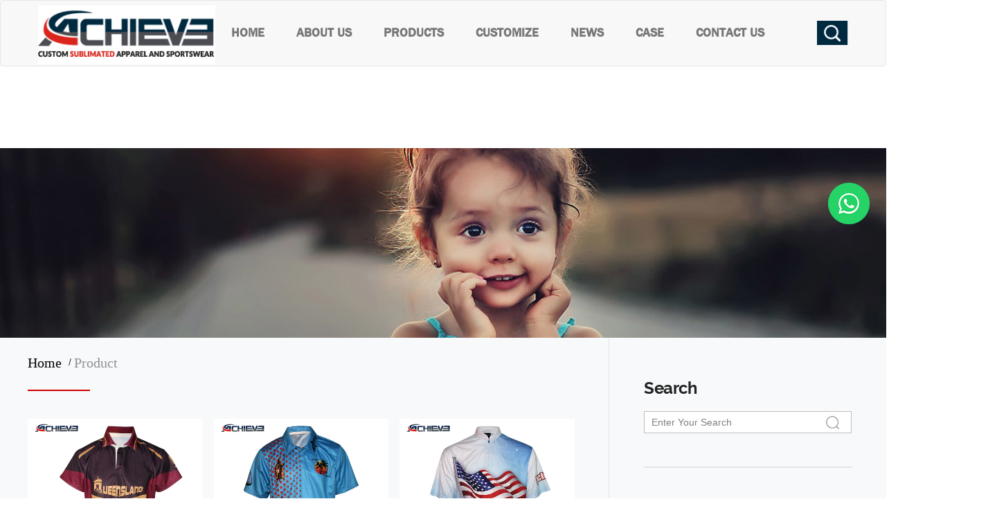

--- FILE ---
content_type: text/html; charset=UTF-8
request_url: https://www.achievesportswear.com/product_category/polo-shirts/page/12/
body_size: 9205
content:
<!DOCTYPE html>
<html lang="en" style="margin-top:0px!important;">
<head>
    <meta charset="UTF-8" name="viewport" content="width=device-width,initial-scale=0.8,user-scalable=no">
            <title>Polo Shirts - 第12页 - 共 14 页</title>
        <meta name='robots' content='max-image-preview:large' />
	<style>img:is([sizes="auto" i], [sizes^="auto," i]) { contain-intrinsic-size: 3000px 1500px }</style>
	<link rel="canonical" href="https://www.achievesportswear.com/product_category/polo-shirts/page/12/" />
<link rel="prev" href="https://www.achievesportswear.com/product_category/polo-shirts/page/11/" />
<link rel="next" href="https://www.achievesportswear.com/product_category/polo-shirts/page/13/" />
<meta property="og:locale" content="zh_CN" />
<meta property="og:type" content="object" />
<meta property="og:title" content="Polo Shirts - 第12页 - 共 14 页" />
<meta property="og:url" content="https://www.achievesportswear.com/product_category/polo-shirts/page/12/" />
<meta property="og:site_name" content="Achieve Sportswear (Shenzhen) Co.; Ltd" />
<meta name="twitter:card" content="summary" />
<meta name="twitter:title" content="Polo Shirts - 第12页 - 共 14 页" />
<link rel='dns-prefetch' href='//www.recaptcha.net' />
<link rel='stylesheet' id='wp-block-library-css' href='https://www.achievesportswear.com/wp-includes/css/dist/block-library/style.min.css?ver=6.7.4' type='text/css' media='all' />
<style id='classic-theme-styles-inline-css' type='text/css'>
/*! This file is auto-generated */
.wp-block-button__link{color:#fff;background-color:#32373c;border-radius:9999px;box-shadow:none;text-decoration:none;padding:calc(.667em + 2px) calc(1.333em + 2px);font-size:1.125em}.wp-block-file__button{background:#32373c;color:#fff;text-decoration:none}
</style>
<style id='global-styles-inline-css' type='text/css'>
:root{--wp--preset--aspect-ratio--square: 1;--wp--preset--aspect-ratio--4-3: 4/3;--wp--preset--aspect-ratio--3-4: 3/4;--wp--preset--aspect-ratio--3-2: 3/2;--wp--preset--aspect-ratio--2-3: 2/3;--wp--preset--aspect-ratio--16-9: 16/9;--wp--preset--aspect-ratio--9-16: 9/16;--wp--preset--color--black: #000000;--wp--preset--color--cyan-bluish-gray: #abb8c3;--wp--preset--color--white: #ffffff;--wp--preset--color--pale-pink: #f78da7;--wp--preset--color--vivid-red: #cf2e2e;--wp--preset--color--luminous-vivid-orange: #ff6900;--wp--preset--color--luminous-vivid-amber: #fcb900;--wp--preset--color--light-green-cyan: #7bdcb5;--wp--preset--color--vivid-green-cyan: #00d084;--wp--preset--color--pale-cyan-blue: #8ed1fc;--wp--preset--color--vivid-cyan-blue: #0693e3;--wp--preset--color--vivid-purple: #9b51e0;--wp--preset--gradient--vivid-cyan-blue-to-vivid-purple: linear-gradient(135deg,rgba(6,147,227,1) 0%,rgb(155,81,224) 100%);--wp--preset--gradient--light-green-cyan-to-vivid-green-cyan: linear-gradient(135deg,rgb(122,220,180) 0%,rgb(0,208,130) 100%);--wp--preset--gradient--luminous-vivid-amber-to-luminous-vivid-orange: linear-gradient(135deg,rgba(252,185,0,1) 0%,rgba(255,105,0,1) 100%);--wp--preset--gradient--luminous-vivid-orange-to-vivid-red: linear-gradient(135deg,rgba(255,105,0,1) 0%,rgb(207,46,46) 100%);--wp--preset--gradient--very-light-gray-to-cyan-bluish-gray: linear-gradient(135deg,rgb(238,238,238) 0%,rgb(169,184,195) 100%);--wp--preset--gradient--cool-to-warm-spectrum: linear-gradient(135deg,rgb(74,234,220) 0%,rgb(151,120,209) 20%,rgb(207,42,186) 40%,rgb(238,44,130) 60%,rgb(251,105,98) 80%,rgb(254,248,76) 100%);--wp--preset--gradient--blush-light-purple: linear-gradient(135deg,rgb(255,206,236) 0%,rgb(152,150,240) 100%);--wp--preset--gradient--blush-bordeaux: linear-gradient(135deg,rgb(254,205,165) 0%,rgb(254,45,45) 50%,rgb(107,0,62) 100%);--wp--preset--gradient--luminous-dusk: linear-gradient(135deg,rgb(255,203,112) 0%,rgb(199,81,192) 50%,rgb(65,88,208) 100%);--wp--preset--gradient--pale-ocean: linear-gradient(135deg,rgb(255,245,203) 0%,rgb(182,227,212) 50%,rgb(51,167,181) 100%);--wp--preset--gradient--electric-grass: linear-gradient(135deg,rgb(202,248,128) 0%,rgb(113,206,126) 100%);--wp--preset--gradient--midnight: linear-gradient(135deg,rgb(2,3,129) 0%,rgb(40,116,252) 100%);--wp--preset--font-size--small: 13px;--wp--preset--font-size--medium: 20px;--wp--preset--font-size--large: 36px;--wp--preset--font-size--x-large: 42px;--wp--preset--spacing--20: 0.44rem;--wp--preset--spacing--30: 0.67rem;--wp--preset--spacing--40: 1rem;--wp--preset--spacing--50: 1.5rem;--wp--preset--spacing--60: 2.25rem;--wp--preset--spacing--70: 3.38rem;--wp--preset--spacing--80: 5.06rem;--wp--preset--shadow--natural: 6px 6px 9px rgba(0, 0, 0, 0.2);--wp--preset--shadow--deep: 12px 12px 50px rgba(0, 0, 0, 0.4);--wp--preset--shadow--sharp: 6px 6px 0px rgba(0, 0, 0, 0.2);--wp--preset--shadow--outlined: 6px 6px 0px -3px rgba(255, 255, 255, 1), 6px 6px rgba(0, 0, 0, 1);--wp--preset--shadow--crisp: 6px 6px 0px rgba(0, 0, 0, 1);}:where(.is-layout-flex){gap: 0.5em;}:where(.is-layout-grid){gap: 0.5em;}body .is-layout-flex{display: flex;}.is-layout-flex{flex-wrap: wrap;align-items: center;}.is-layout-flex > :is(*, div){margin: 0;}body .is-layout-grid{display: grid;}.is-layout-grid > :is(*, div){margin: 0;}:where(.wp-block-columns.is-layout-flex){gap: 2em;}:where(.wp-block-columns.is-layout-grid){gap: 2em;}:where(.wp-block-post-template.is-layout-flex){gap: 1.25em;}:where(.wp-block-post-template.is-layout-grid){gap: 1.25em;}.has-black-color{color: var(--wp--preset--color--black) !important;}.has-cyan-bluish-gray-color{color: var(--wp--preset--color--cyan-bluish-gray) !important;}.has-white-color{color: var(--wp--preset--color--white) !important;}.has-pale-pink-color{color: var(--wp--preset--color--pale-pink) !important;}.has-vivid-red-color{color: var(--wp--preset--color--vivid-red) !important;}.has-luminous-vivid-orange-color{color: var(--wp--preset--color--luminous-vivid-orange) !important;}.has-luminous-vivid-amber-color{color: var(--wp--preset--color--luminous-vivid-amber) !important;}.has-light-green-cyan-color{color: var(--wp--preset--color--light-green-cyan) !important;}.has-vivid-green-cyan-color{color: var(--wp--preset--color--vivid-green-cyan) !important;}.has-pale-cyan-blue-color{color: var(--wp--preset--color--pale-cyan-blue) !important;}.has-vivid-cyan-blue-color{color: var(--wp--preset--color--vivid-cyan-blue) !important;}.has-vivid-purple-color{color: var(--wp--preset--color--vivid-purple) !important;}.has-black-background-color{background-color: var(--wp--preset--color--black) !important;}.has-cyan-bluish-gray-background-color{background-color: var(--wp--preset--color--cyan-bluish-gray) !important;}.has-white-background-color{background-color: var(--wp--preset--color--white) !important;}.has-pale-pink-background-color{background-color: var(--wp--preset--color--pale-pink) !important;}.has-vivid-red-background-color{background-color: var(--wp--preset--color--vivid-red) !important;}.has-luminous-vivid-orange-background-color{background-color: var(--wp--preset--color--luminous-vivid-orange) !important;}.has-luminous-vivid-amber-background-color{background-color: var(--wp--preset--color--luminous-vivid-amber) !important;}.has-light-green-cyan-background-color{background-color: var(--wp--preset--color--light-green-cyan) !important;}.has-vivid-green-cyan-background-color{background-color: var(--wp--preset--color--vivid-green-cyan) !important;}.has-pale-cyan-blue-background-color{background-color: var(--wp--preset--color--pale-cyan-blue) !important;}.has-vivid-cyan-blue-background-color{background-color: var(--wp--preset--color--vivid-cyan-blue) !important;}.has-vivid-purple-background-color{background-color: var(--wp--preset--color--vivid-purple) !important;}.has-black-border-color{border-color: var(--wp--preset--color--black) !important;}.has-cyan-bluish-gray-border-color{border-color: var(--wp--preset--color--cyan-bluish-gray) !important;}.has-white-border-color{border-color: var(--wp--preset--color--white) !important;}.has-pale-pink-border-color{border-color: var(--wp--preset--color--pale-pink) !important;}.has-vivid-red-border-color{border-color: var(--wp--preset--color--vivid-red) !important;}.has-luminous-vivid-orange-border-color{border-color: var(--wp--preset--color--luminous-vivid-orange) !important;}.has-luminous-vivid-amber-border-color{border-color: var(--wp--preset--color--luminous-vivid-amber) !important;}.has-light-green-cyan-border-color{border-color: var(--wp--preset--color--light-green-cyan) !important;}.has-vivid-green-cyan-border-color{border-color: var(--wp--preset--color--vivid-green-cyan) !important;}.has-pale-cyan-blue-border-color{border-color: var(--wp--preset--color--pale-cyan-blue) !important;}.has-vivid-cyan-blue-border-color{border-color: var(--wp--preset--color--vivid-cyan-blue) !important;}.has-vivid-purple-border-color{border-color: var(--wp--preset--color--vivid-purple) !important;}.has-vivid-cyan-blue-to-vivid-purple-gradient-background{background: var(--wp--preset--gradient--vivid-cyan-blue-to-vivid-purple) !important;}.has-light-green-cyan-to-vivid-green-cyan-gradient-background{background: var(--wp--preset--gradient--light-green-cyan-to-vivid-green-cyan) !important;}.has-luminous-vivid-amber-to-luminous-vivid-orange-gradient-background{background: var(--wp--preset--gradient--luminous-vivid-amber-to-luminous-vivid-orange) !important;}.has-luminous-vivid-orange-to-vivid-red-gradient-background{background: var(--wp--preset--gradient--luminous-vivid-orange-to-vivid-red) !important;}.has-very-light-gray-to-cyan-bluish-gray-gradient-background{background: var(--wp--preset--gradient--very-light-gray-to-cyan-bluish-gray) !important;}.has-cool-to-warm-spectrum-gradient-background{background: var(--wp--preset--gradient--cool-to-warm-spectrum) !important;}.has-blush-light-purple-gradient-background{background: var(--wp--preset--gradient--blush-light-purple) !important;}.has-blush-bordeaux-gradient-background{background: var(--wp--preset--gradient--blush-bordeaux) !important;}.has-luminous-dusk-gradient-background{background: var(--wp--preset--gradient--luminous-dusk) !important;}.has-pale-ocean-gradient-background{background: var(--wp--preset--gradient--pale-ocean) !important;}.has-electric-grass-gradient-background{background: var(--wp--preset--gradient--electric-grass) !important;}.has-midnight-gradient-background{background: var(--wp--preset--gradient--midnight) !important;}.has-small-font-size{font-size: var(--wp--preset--font-size--small) !important;}.has-medium-font-size{font-size: var(--wp--preset--font-size--medium) !important;}.has-large-font-size{font-size: var(--wp--preset--font-size--large) !important;}.has-x-large-font-size{font-size: var(--wp--preset--font-size--x-large) !important;}
:where(.wp-block-post-template.is-layout-flex){gap: 1.25em;}:where(.wp-block-post-template.is-layout-grid){gap: 1.25em;}
:where(.wp-block-columns.is-layout-flex){gap: 2em;}:where(.wp-block-columns.is-layout-grid){gap: 2em;}
:root :where(.wp-block-pullquote){font-size: 1.5em;line-height: 1.6;}
</style>
<link rel='stylesheet' id='contact-form-7-css' href='https://www.achievesportswear.com/wp-content/plugins/contact-form-7/includes/css/styles.css?ver=5.3.2' type='text/css' media='all' />
<style id='contact-form-7-inline-css' type='text/css'>
.wpcf7 .wpcf7-recaptcha iframe {margin-bottom: 0;}.wpcf7 .wpcf7-recaptcha[data-align="center"] > div {margin: 0 auto;}.wpcf7 .wpcf7-recaptcha[data-align="right"] > div {margin: 0 0 0 auto;}
</style>
<script type="text/javascript" src="https://www.achievesportswear.com/wp-includes/js/jquery/jquery.min.js?ver=3.7.1" id="jquery-core-js"></script>
<script type="text/javascript" src="https://www.achievesportswear.com/wp-includes/js/jquery/jquery-migrate.min.js?ver=3.4.1" id="jquery-migrate-js"></script>
<link rel="https://api.w.org/" href="https://www.achievesportswear.com/wp-json/" /><link rel="EditURI" type="application/rsd+xml" title="RSD" href="https://www.achievesportswear.com/xmlrpc.php?rsd" />
<meta name="generator" content="WordPress 6.7.4" />
<style type="text/css">.recentcomments a{display:inline !important;padding:0 !important;margin:0 !important;}</style>    
    <link rel="shortcut icon" href="favicon.ico">
    <link rel="stylesheet" href="https://www.achievesportswear.com/wp-content/themes/baiila/css/bootstrap.min.css"/>
    <link rel="stylesheet" href="https://www.achievesportswear.com/wp-content/themes/baiila/owlcarousel/owl.carousel.css"/>
    <link rel="stylesheet" href="https://www.achievesportswear.com/wp-content/themes/baiila/owlcarousel/owl.theme.css"/>
    <link rel="stylesheet" href="https://www.achievesportswear.com/wp-content/themes/baiila/css/header.css"/>

    <link href="https://www.achievesportswear.com/wp-content/themes/baiila/css/default_skin.css" type="text/css" rel="stylesheet" />
    <link rel="stylesheet" href="https://www.achievesportswear.com/wp-content/themes/baiila/css/style.css"/>
    <link rel="stylesheet" href="https://www.achievesportswear.com/wp-content/themes/baiila/assets/css/style.css"/>
    <link rel="stylesheet" href="https://www.achievesportswear.com/wp-content/themes/baiila/assets/css/style00.css"/>
    <link rel="stylesheet" href="https://www.achievesportswear.com/wp-content/themes/baiila/assets/css/style2.css"/>

    <link rel="stylesheet" href="https://www.achievesportswear.com/wp-content/themes/baiila/assets/css/style555.css"/>
    <link rel="stylesheet" href="https://www.achievesportswear.com/wp-content/themes/baiila/assets/css/phonestyle.css"/>
    <script src='https://www.google.com/recaptcha/api.js'></script>
    <script src="https://cdn.bootcdn.net/ajax/libs/jquery/2.1.1/jquery.min.js"></script>
    <script src="https://www.achievesportswear.com/wp-content/themes/baiila/js/message.js"></script>
    <!-- Google tag (gtag.js) -->
<script async src="https://www.googletagmanager.com/gtag/js?id=G-9G0JDX02KY"></script>
<script>
  window.dataLayer = window.dataLayer || [];
  function gtag(){dataLayer.push(arguments);}
  gtag('js', new Date());

  gtag('config', 'G-9G0JDX02KY');
</script>    <!--Start of Tawk.to Script-->
<script type="text/javascript">
var Tawk_API=Tawk_API||{}, Tawk_LoadStart=new Date();
(function(){
var s1=document.createElement("script"),s0=document.getElementsByTagName("script")[0];
s1.async=true;
s1.src='https://embed.tawk.to/5c35954a361b3372892f2247/default';
s1.charset='UTF-8';
s1.setAttribute('crossorigin','*');
s0.parentNode.insertBefore(s1,s0);
})();
</script>
<!--End of Tawk.to Script--></head>
<body>


<header class="header_index">



    <nav class="navbar navbar-default topdh">

        
         <a class="cr-logo" href="">
               <img src="https://www.achievesportswear.com/wp-content/uploads/2017/11/yz1.png" alt="Polo Shirts - 第12页 - 共 14 页"/>
            </a>
            <div class="navbar-header">
                <button type="button" class="navbar-toggle collapsed" data-toggle="collapse" data-target="#bs-example-navbar-collapse-1">
                    <span class="sr-only">Toggle navigation</span>
                    <span class="icon-bar"></span>
                    <span class="icon-bar"></span>
                    <span class="icon-bar"></span>
                </button>
            </div>


        <div class="head_index_go">
            <div class="collapse navbar-collapse head_index" id="bs-example-navbar-collapse-1">
                <div class="head_index_word clearfix">
                    <div class="head_index_bonde clearfix ">
<!--          logo-->
                        <a class="yz-logo" href="https://www.achievesportswear.com">
                            <img src="https://www.achievesportswear.com/wp-content/uploads/2017/11/yz1.png" alt="Polo Shirts - 第12页 - 共 14 页"/>
                        </a>
                        </a>
<!--            搜索-->
                        <div class="header-center-submit">
                            <img src="https://www.achievesportswear.com/wp-content/themes/baiila/images/yz3.png" alt=""/>
                            <form class="header-center-submit-div" action="https://www.achievesportswear.com">
                                <input class="header-center-submit-div-top" type="text" name="s"/>
                                <input class="header-center-submit-div-bottom" type="submit" value="submit" />
                            </form>
                        </div>
<!--             导航栏-->
                            <ul class="nav navbar-nav head_index_text"><li id="menu-item-2655" class="dropdown" role="menu" menu-item-type-custom menu-item-object-custom menu-item-home menu-item-2655"><a href="http://www.achievesportswear.com">HOME</a></li>
<li id="menu-item-2645" class="dropdown" role="menu" menu-item-type-post_type menu-item-object-page menu-item-has-children menu-item-2645"><a href="https://www.achievesportswear.com/about-us/">ABOUT US</a>
<ul class="dropdown-menu" role="menu"">
	<li id="menu-item-2678" class="dropdown" role="menu" menu-item-type-post_type menu-item-object-page menu-item-2678"><a href="https://www.achievesportswear.com/about-us/payment-method-2/">Payment Methods</a></li>
	<li id="menu-item-2679" class="dropdown" role="menu" menu-item-type-post_type menu-item-object-page menu-item-2679"><a href="https://www.achievesportswear.com/about-us/shipping/">Shipping Ways</a></li>
	<li id="menu-item-2680" class="dropdown" role="menu" menu-item-type-post_type menu-item-object-page menu-item-2680"><a href="https://www.achievesportswear.com/about-us/custom-team-sports-uniforms-manufacturer-and-supplier/">Company Introduction</a></li>
</ul>
</li>
<li id="menu-item-2647" class="dropdown" role="menu" menu-item-type-taxonomy menu-item-object-product_category current-product_category-ancestor menu-item-has-children menu-item-2647"><a href="https://www.achievesportswear.com/product_category/product/">Products</a>
<ul class="dropdown-menu" role="menu"">
	<li id="menu-item-2648" class="dropdown" role="menu" menu-item-type-taxonomy menu-item-object-product_category menu-item-2648"><a href="https://www.achievesportswear.com/product_category/ice-hockey-wear/">Ice hockey wear</a></li>
	<li id="menu-item-2649" class="dropdown" role="menu" menu-item-type-taxonomy menu-item-object-product_category menu-item-2649"><a href="https://www.achievesportswear.com/product_category/lacrosse-teamwear/">Lacrosse Uniform</a></li>
	<li id="menu-item-2650" class="dropdown" role="menu" menu-item-type-taxonomy menu-item-object-product_category menu-item-2650"><a href="https://www.achievesportswear.com/product_category/rugby-wear/">Rugby Wear</a></li>
	<li id="menu-item-2653" class="dropdown" role="menu" menu-item-type-taxonomy menu-item-object-product_category menu-item-2653"><a href="https://www.achievesportswear.com/product_category/american-football-wear/">American Football Wear</a></li>
	<li id="menu-item-2654" class="dropdown" role="menu" menu-item-type-taxonomy menu-item-object-product_category menu-item-2654"><a href="https://www.achievesportswear.com/product_category/sweatshirt/">Sweatshirt&amp;pant &amp;Onesie</a></li>
</ul>
</li>
<li id="menu-item-5451" class="dropdown" role="menu" menu-item-type-taxonomy menu-item-object-product_category menu-item-5451"><a href="https://www.achievesportswear.com/product_category/customize/">Customize</a></li>
<li id="menu-item-2651" class="dropdown" role="menu" menu-item-type-taxonomy menu-item-object-category menu-item-2651"><a href="https://www.achievesportswear.com/new/">NEWS</a></li>
<li id="menu-item-2652" class="dropdown" role="menu" menu-item-type-taxonomy menu-item-object-category menu-item-2652"><a href="https://www.achievesportswear.com/case/">Case</a></li>
<li id="menu-item-2646" class="dropdown" role="menu" menu-item-type-post_type menu-item-object-page menu-item-2646"><a href="https://www.achievesportswear.com/contact-us/">Contact us</a></li>
</ul>

                    </div>

                </div>
            </div>
        </div>
    </nav>

</header>

<div class="kongdiv"></div><div class="containers bar">
    <img src="https://www.achievesportswear.com/wp-content/themes/baiila/assets/images/banner_common.png" alt=""/>
</div>

<!--主体-->
<div class="containers mainBox">
    <div class="content main inblk clear">
        <div class="leftContent">
            <!--当前位置 -->
            <div class="nowAdds">
                <a href="/">home &nbsp;</a>/
                                <a href="https://www.achievesportswear.com/product_category/product/">product</a>
                            </div>
            <!--内容声明-->
            <div class="statement">
                                <h2></h2>
                                <span></span>
            </div>
            <!--产品列表-->
            <!--pc-->
            <div class="productBox inblk prdtBar1">
                
            
                            <div class="productCase">
                    <a class="prdtCase contentmid" href="https://www.achievesportswear.com/product/custom-men-maroon-polo-shirt/">
                        <img src="https://www.achievesportswear.com/wp-content/uploads/2018/01/x33.jpg" alt="Custom men maroon polo shirt"/>
                        <p>Custom men maroon polo shirt</p>
                        <span>inquiry</span>
                    </a>
                </div>
                            <div class="productCase">
                    <a class="prdtCase contentmid" href="https://www.achievesportswear.com/product/navy-blue-polo-shirts/">
                        <img src="https://www.achievesportswear.com/wp-content/uploads/2018/01/x6.jpg" alt="navy blue polo shirts"/>
                        <p>navy blue polo shirts</p>
                        <span>inquiry</span>
                    </a>
                </div>
                            <div class="productCase">
                    <a class="prdtCase contentmid" href="https://www.achievesportswear.com/product/sublimation-printing-polo-shirt/">
                        <img src="https://www.achievesportswear.com/wp-content/uploads/2018/01/x52.jpg" alt="All over sublimation printing polo shirt"/>
                        <p>All over sublimation printing polo shirt</p>
                        <span>inquiry</span>
                    </a>
                </div>
                            <div class="productCase">
                    <a class="prdtCase contentmid" href="https://www.achievesportswear.com/product/custom-logo-printed-mens-sports-polo-t-shirts/">
                        <img src="https://www.achievesportswear.com/wp-content/uploads/2018/01/x1.jpg" alt="Custom logo printed mens sports polo t shirts"/>
                        <p>Custom logo printed mens sports polo t shirts</p>
                        <span>inquiry</span>
                    </a>
                </div>
                            <div class="productCase">
                    <a class="prdtCase contentmid" href="https://www.achievesportswear.com/product/wholesale-team-polo-shirts-supplier/">
                        <img src="https://www.achievesportswear.com/wp-content/uploads/2017/12/57.jpg" alt="Wholesale team polo shirts supplier"/>
                        <p>Wholesale team polo shirts supplier</p>
                        <span>inquiry</span>
                    </a>
                </div>
                            <div class="productCase">
                    <a class="prdtCase contentmid" href="https://www.achievesportswear.com/product/wholesale-custom-sublimation-polo-jersey-supplier/">
                        <img src="https://www.achievesportswear.com/wp-content/uploads/2017/12/49.jpg" alt="Wholesale custom sublimation polo jersey supplier"/>
                        <p>Wholesale custom sublimation polo jersey supplier</p>
                        <span>inquiry</span>
                    </a>
                </div>
                            <div class="productCase">
                    <a class="prdtCase contentmid" href="https://www.achievesportswear.com/product/wholesale-sublimation-mens-cotton-polo-jersey/">
                        <img src="https://www.achievesportswear.com/wp-content/uploads/2017/12/10-4.jpg" alt="wholesale sublimation mens cotton polo jersey"/>
                        <p>wholesale sublimation mens cotton polo jersey</p>
                        <span>inquiry</span>
                    </a>
                </div>
                            <div class="productCase">
                    <a class="prdtCase contentmid" href="https://www.achievesportswear.com/product/custom-polyester-polo-t-shirt-supplier/">
                        <img src="https://www.achievesportswear.com/wp-content/uploads/2017/12/26-1.jpg" alt="Custom polyester polo t-shirt supplier"/>
                        <p>Custom polyester polo t-shirt supplier</p>
                        <span>inquiry</span>
                    </a>
                </div>
                            <div class="productCase">
                    <a class="prdtCase contentmid" href="https://www.achievesportswear.com/product/leisure-custom-polo-t-shirt-factory/">
                        <img src="https://www.achievesportswear.com/wp-content/uploads/2017/12/63.jpg" alt="Leisure custom polo t-shirt factory"/>
                        <p>Leisure custom polo t-shirt factory</p>
                        <span>inquiry</span>
                    </a>
                </div>
                
            </div>
            <!--phone-->
            <!--轮播-->
            <div class="prdtBar2">
                <div id="owl-demo1" class="owl-carousel owl-theme">
                                <div class="item productCase">
                        <a class="prdtCase contentmid" href="https://www.achievesportswear.com/product/custom-men-maroon-polo-shirt/">
                            <img src="https://www.achievesportswear.com/wp-content/uploads/2018/01/x33.jpg" alt="pic"/>
                            <p>Custom men maroon polo shirt</p>
                            <span>inquiry</span>
                        </a>
                    </div>
                                 <div class="item productCase">
                        <a class="prdtCase contentmid" href="https://www.achievesportswear.com/product/navy-blue-polo-shirts/">
                            <img src="https://www.achievesportswear.com/wp-content/uploads/2018/01/x6.jpg" alt="pic"/>
                            <p>navy blue polo shirts</p>
                            <span>inquiry</span>
                        </a>
                    </div>
                                 <div class="item productCase">
                        <a class="prdtCase contentmid" href="https://www.achievesportswear.com/product/sublimation-printing-polo-shirt/">
                            <img src="https://www.achievesportswear.com/wp-content/uploads/2018/01/x52.jpg" alt="pic"/>
                            <p>All over sublimation printing polo shirt</p>
                            <span>inquiry</span>
                        </a>
                    </div>
                                 <div class="item productCase">
                        <a class="prdtCase contentmid" href="https://www.achievesportswear.com/product/custom-logo-printed-mens-sports-polo-t-shirts/">
                            <img src="https://www.achievesportswear.com/wp-content/uploads/2018/01/x1.jpg" alt="pic"/>
                            <p>Custom logo printed mens sports polo t shirts</p>
                            <span>inquiry</span>
                        </a>
                    </div>
                                 <div class="item productCase">
                        <a class="prdtCase contentmid" href="https://www.achievesportswear.com/product/wholesale-team-polo-shirts-supplier/">
                            <img src="https://www.achievesportswear.com/wp-content/uploads/2017/12/57.jpg" alt="pic"/>
                            <p>Wholesale team polo shirts supplier</p>
                            <span>inquiry</span>
                        </a>
                    </div>
                                 <div class="item productCase">
                        <a class="prdtCase contentmid" href="https://www.achievesportswear.com/product/wholesale-custom-sublimation-polo-jersey-supplier/">
                            <img src="https://www.achievesportswear.com/wp-content/uploads/2017/12/49.jpg" alt="pic"/>
                            <p>Wholesale custom sublimation polo jersey supplier</p>
                            <span>inquiry</span>
                        </a>
                    </div>
                                 <div class="item productCase">
                        <a class="prdtCase contentmid" href="https://www.achievesportswear.com/product/wholesale-sublimation-mens-cotton-polo-jersey/">
                            <img src="https://www.achievesportswear.com/wp-content/uploads/2017/12/10-4.jpg" alt="pic"/>
                            <p>wholesale sublimation mens cotton polo jersey</p>
                            <span>inquiry</span>
                        </a>
                    </div>
                                 <div class="item productCase">
                        <a class="prdtCase contentmid" href="https://www.achievesportswear.com/product/custom-polyester-polo-t-shirt-supplier/">
                            <img src="https://www.achievesportswear.com/wp-content/uploads/2017/12/26-1.jpg" alt="pic"/>
                            <p>Custom polyester polo t-shirt supplier</p>
                            <span>inquiry</span>
                        </a>
                    </div>
                                 <div class="item productCase">
                        <a class="prdtCase contentmid" href="https://www.achievesportswear.com/product/leisure-custom-polo-t-shirt-factory/">
                            <img src="https://www.achievesportswear.com/wp-content/uploads/2017/12/63.jpg" alt="pic"/>
                            <p>Leisure custom polo t-shirt factory</p>
                            <span>inquiry</span>
                        </a>
                    </div>
                             </div>
            </div>
            <!--翻页条-->
            <div class="pages prdtPages contentmid">
                <a href='https://www.achievesportswear.com/product_category/polo-shirts/' class='extend' title='The First Page'><<</a><a href="https://www.achievesportswear.com/product_category/polo-shirts/page/11/" > < Previous </a><a href='https://www.achievesportswear.com/product_category/polo-shirts/page/9/'>9</a><a href='https://www.achievesportswear.com/product_category/polo-shirts/page/10/'>10</a><a href='https://www.achievesportswear.com/product_category/polo-shirts/page/11/'>11</a><a href='https://www.achievesportswear.com/product_category/polo-shirts/page/12/' class='current'>12</a><a href='https://www.achievesportswear.com/product_category/polo-shirts/page/13/'>13</a><a href='https://www.achievesportswear.com/product_category/polo-shirts/page/14/'>14</a><a href="https://www.achievesportswear.com/product_category/polo-shirts/page/13/" > Next > </a><a href='https://www.achievesportswear.com/product_category/polo-shirts/page/14/' class='extend' title='The Last Page'>>></a> <span class='current2'>Page 12 / 14</span>            </div>
                    </div>
        <div class="rgtSild floatrgt">
            <!--搜索-->
            <div class="searchBox positionBox">
                <h3 class="rsdtit">Search</h3>
                <form action="https://www.achievesportswear.com" method="get">
                    <input type="text" name="s" placeholder="Enter Your Search"/>
                    <input type="submit" value=""/>
                </form>
                <p class="sliceLine"></p>
                <div class="positionLine"></div>
            </div>
            <!--友情链接-->
            <div class="friendLink contentlft positionBox">
                     <div style="margin-top: 20px;" class="addthis_inline_share_toolbox"><script type="text/javascript" src="//s7.addthis.com/js/300/addthis_widget.js#pubid=ra-5a0d515f6287c363"></script>
      <style>
        #at4-share{display:none !important;}
      </style>
     </div>
                <div class="positionLine"></div>
            </div>
            <!--二级导航-->

                                      <div class="secondNavBox positionBox">
                <h3 class="rsdtit"><a href="https://www.achievesportswear.com/product_category/product/">Product</a> </h3>
                <ul class="secondNav">
                                      <li><a href="https://www.achievesportswear.com/product_category/american-football-wear/"><span></span>American Football Wear</a></li>
                                      <li><a href="https://www.achievesportswear.com/product_category/baseball-wear/"><span></span>Baseball Wear</a></li>
                                      <li><a href="https://www.achievesportswear.com/product_category/basketball-wear/"><span></span>Basketball Wear</a></li>
                                      <li><a href="https://www.achievesportswear.com/product_category/compression-gym-dance/"><span></span>Compression Gym &amp;Dance</a></li>
                                      <li><a href="https://www.achievesportswear.com/product_category/cricket-uniform/"><span></span>Cricket Uniform</a></li>
                                      <li><a href="https://www.achievesportswear.com/product_category/cycling-wear/"><span></span>Cycling Wear</a></li>
                                      <li><a href="https://www.achievesportswear.com/product_category/fashion-legging/"><span></span>Fashion Legging</a></li>
                                      <li><a href="https://www.achievesportswear.com/product_category/fishing-darts-shirt/"><span></span>Fishing &amp; Darts shirt</a></li>
                                      <li><a href="https://www.achievesportswear.com/product_category/fitness-yoga/"><span></span>Fitness&amp;Yoga</a></li>
                                      <li><a href="https://www.achievesportswear.com/product_category/flagtowelbanner/"><span></span>Flag&amp;Towel&amp;Banner</a></li>
                                      <li><a href="https://www.achievesportswear.com/product_category/hawaiian-shirts/"><span></span>Hawaiian shirts</a></li>
                                      <li><a href="https://www.achievesportswear.com/product_category/hoodie/"><span></span>Hoody</a></li>
                                      <li><a href="https://www.achievesportswear.com/product_category/ice-hockey-wear/"><span></span>Ice hockey wear</a></li>
                                      <li><a href="https://www.achievesportswear.com/product_category/jackets-product/"><span></span>jackets</a></li>
                                      <li><a href="https://www.achievesportswear.com/product_category/lacrosse-teamwear/"><span></span>Lacrosse Uniform</a></li>
                                      <li><a href="https://www.achievesportswear.com/product_category/motorcycle-uniforms/"><span></span>Motor Racing Jersey</a></li>
                                      <li><a href="https://www.achievesportswear.com/product_category/netball-uniform/"><span></span>Netball Uniform</a></li>
                                      <li><a href="https://www.achievesportswear.com/product_category/polo-shirts/"><span></span>Polo Shirts</a></li>
                                      <li><a href="https://www.achievesportswear.com/product_category/rugby-wear/"><span></span>Rugby Wear</a></li>
                                      <li><a href="https://www.achievesportswear.com/product_category/short/"><span></span>short</a></li>
                                      <li><a href="https://www.achievesportswear.com/product_category/soccer-uniform/"><span></span>Soccer Uniform</a></li>
                                      <li><a href="https://www.achievesportswear.com/product_category/sweatshirt/"><span></span>Sweatshirt&amp;pant &amp;Onesie</a></li>
                                      <li><a href="https://www.achievesportswear.com/product_category/t-shirts/"><span></span>T -Shirts</a></li>
                                      <li><a href="https://www.achievesportswear.com/product_category/tracksuit/"><span></span>Tracksuit</a></li>
                                      <li><a href="https://www.achievesportswear.com/product_category/wrestling-wear/"><span></span>Wrestling Wear</a></li>
                                  </ul>
                <div class="positionLine"></div>
            </div>
                                    <!--新闻-->
            <div class="latestNewsBox positionBox">
                <h3 class="rsdtit"><a>latest news</a></h3>
                 
                <div class="latest inblk clear">
                    <div class="lft">
                        <a href="https://www.achievesportswear.com/2026/01/20/tour-de-france-2027/">
                            <span>Tour de France 2027 to Begin in the UK with Edinburgh and Leeds Starts</span>
                            <p><span></span>01 20.2026</p>
                        </a>
                    </div>
                    <div class="rgt contentTop floatrgt">
                        <a href="https://www.achievesportswear.com/2026/01/20/tour-de-france-2027/"><img src="https://www.achievesportswear.com/wp-content/uploads/2026/01/2.png" alt="Tour de France 2027 to Begin in the UK with Edinburgh and Leeds Starts"/></a>
                    </div>
                </div>
                 
                <div class="latest inblk clear">
                    <div class="lft">
                        <a href="https://www.achievesportswear.com/2026/01/17/milano-cortina-2026-winter-olympics/">
                            <span>Milano Cortina 2026 Winter Olympics: Winter Sports Take Center Stage in Italy</span>
                            <p><span></span>01 17.2026</p>
                        </a>
                    </div>
                    <div class="rgt contentTop floatrgt">
                        <a href="https://www.achievesportswear.com/2026/01/17/milano-cortina-2026-winter-olympics/"><img src="https://www.achievesportswear.com/wp-content/uploads/2026/01/主图-.png" alt="Milano Cortina 2026 Winter Olympics: Winter Sports Take Center Stage in Italy"/></a>
                    </div>
                </div>
                
                <div class="positionLine"></div>
            </div>
            <!--联系我们-->
            <div class="contactusBox">
                <h3 class="rsdtit"><a href="https://www.achievesportswear.com/contact-us/">contact us</a></h3>
                <img src="https://www.achievesportswear.com/wp-content/themes/baiila/assets/images/22.jpg" alt="pic"/>
                <p><span>TEL: </span><a href="tel:Tel: +86-755-84182063 | Mobile&Wechat&Whatsapp: +8615013443795 | |+8618926543375  | |Skype: achievesports" > Tel: +86-755-84182063 | Mobile&Wechat&Whatsapp: +8615013443795 | |+8618926543375  | |Skype: achievesports</a></p>
                <p><span>E-mail: </span><a href="mailto:sales@achievesportswear.com | info@achievesportswear.com">sales@achievesportswear.com | info@achievesportswear.com</a></p>
                <p><span>ADD: </span><a> Floor 2 of B2 building,  Baonan Road #87, D1 zone , Fangxing Science Park, Baolong street, Longgang District, Shenzhen City, Guangdong Province   518116 </a></p>
            </div>
        </div>    </div>
</div>    

<link rel="stylesheet" href="https://www.achievesportswear.com/wp-content/themes/baiila/css/footer.css"/>


<footer>
    <div class="footer-conten">
        <div>
            <img src="https://www.achievesportswear.com/wp-content/themes/baiila/images/yz38.png" alt=""/>
            <div class="footer-conten-bottom">
                <span><a>E-mail</a></span>
                <p><a href="mailto:sales@achievesportswear.com | info@achievesportswear.com">sales@achievesportswear.com | info@achievesportswear.com</a></p>
            </div>
        </div>

        <div>
            <img src="https://www.achievesportswear.com/wp-content/themes/baiila/images/yz39.png" alt=""/>
            <div class="footer-conten-bottom">
                <span><a>Tel</a></span>
                <p><a href="tel:Tel: +86-755-84182063 | Mobile&Wechat&Whatsapp: +8615013443795 | |+8618926543375  | |Skype: achievesports">Tel: +86-755-84182063 | Mobile&Wechat&Whatsapp: +8615013443795 | |+8618926543375  | |Skype: achievesports</a></p>
            </div>
        </div>

        <div>
            <img src="https://www.achievesportswear.com/wp-content/themes/baiila/images/yz40.png" alt=""/>
            <div class="footer-conten-bottom">
                <span><a>address</a></span>
                <p><a> Floor 2 of B2 building,  Baonan Road #87, D1 zone , Fangxing Science Park, Baolong street, Longgang District, Shenzhen City, Guangdong Province   518116 </a></p>
            </div>
        </div>
    </div>

    <div class="kong-xiang"></div>
    <div class="footer-last">
        <ul>
            <li><p>ABOUT US</p></li>
            <li><a href="https://www.achievesportswear.com/about-us/custom-team-sports-uniforms-manufacturer-and-supplier/">Company profile</a></li>
            <li><a href="https://www.achievesportswear.com/why-choose-us/">Why choose us</a></li>
            <li><a href="https://www.achievesportswear.com/certificate/">Certificate</a></li>
            <li><a href="https://www.achievesportswear.com/case/">Case</a></li>
            <li><a href="https://www.achievesportswear.com/contact-us/">Advise & complaint</a></li>
            <li><a href="https://www.achievesportswear.com/about-us/payment-method-2/">payment method</a></li>
            <li><a href="https://www.achievesportswear.com/about-us/shipping/">shipping</a></li>

        </ul>
        <ul>
            <li><p>Products</p></li>

                                <li><a href="https://www.achievesportswear.com/product_category/american-football-wear/">American Football Wear</a></li>
                                    <li><a href="https://www.achievesportswear.com/product_category/baseball-wear/">Baseball Wear</a></li>
                                    <li><a href="https://www.achievesportswear.com/product_category/basketball-wear/">Basketball Wear</a></li>
                                    <li><a href="https://www.achievesportswear.com/product_category/compression-gym-dance/">Compression Gym &amp;Dance</a></li>
                

        </ul>
        <ul>
            <li><p>SERVICE</p></li>
            <li><a href="https://www.achievesportswear.com/new/">News center</a></li>
            <li><a href="http://www.baiila.com/">Technical support</a></li>
            <li><a href="https://www.achievesportswear.com/case/">Customer case</a></li>
            <li><a href="https://www.achievesportswear.com/faq/">FAQ</a></li>

        </ul>

        <ul>
            <li><p>Leave a message</p></li>

            <div class="footer-form">
                <div role="form" class="wpcf7" id="wpcf7-f40-o1" lang="zh-CN" dir="ltr">
<div class="screen-reader-response"><p role="status" aria-live="polite" aria-atomic="true"></p> <ul></ul></div>
<form action="/product_category/polo-shirts/page/12/#wpcf7-f40-o1" method="post" class="wpcf7-form init" novalidate="novalidate" data-status="init">
<div style="display: none;">
<input type="hidden" name="_wpcf7" value="40" />
<input type="hidden" name="_wpcf7_version" value="5.3.2" />
<input type="hidden" name="_wpcf7_locale" value="zh_CN" />
<input type="hidden" name="_wpcf7_unit_tag" value="wpcf7-f40-o1" />
<input type="hidden" name="_wpcf7_container_post" value="0" />
<input type="hidden" name="_wpcf7_posted_data_hash" value="" />
<input type="hidden" name="_wpcf7_recaptcha_response" value="" />
</div>
<p><span class="wpcf7-form-control-wrap your-e-mial"><input type="text" name="your-e-mial" value="" size="40" class="wpcf7-form-control wpcf7-text wpcf7-validates-as-required footer-form-left" aria-required="true" aria-invalid="false" placeholder="Your e-mial..." /></span><input type="submit" value="SEND" class="wpcf7-form-control wpcf7-submit footer-form-right" /></p>
<div class="wpcf7-response-output" aria-hidden="true"></div></form></div>            </div>



            <div class="footer-form-a">
                <a class="footer-form-a-i" href="https://www.pinterest.com/achievesales/boards/" target="_blank"></a>
                <a class="footer-form-a-ib" href="https://www.facebook.com/achievelacrosseofficial" target="_blank"></a>
                <a class="footer-form-a-ibc" href="" target="_blank"></a>
                <a class="footer-form-a-ibca" href="https://twitter.com/achievesport16" target="_blank"></a>
             </div> 
<!--             <span class="footer-form-span">Technical support:  -->
<!--                   <a href="http://www.baiila.com/"></a> -->
<!--             </span>-->
        </ul>

    </div>
     
        <div style="clear: both;"></div>
    </div>
    <div style="clear: both;"></div>
    
    <div class="footer-bottom">

        <div class="footer-bottom-box">

            <div class="footer-bottom-list ol-md-4 col-sm-4 col-xs-4">

                <span>Links</span>
                <img src="https://www.achievesportswear.com/wp-content/themes/baiila/images/yz48.png" alt=""/>
                <ul>
                                        <li><a href="https://achieveshirts.com/" target="_blank">Achieve Design Patter For Ordering</a></li>
                                        <li><a href="www.achievehockey.com" target="_blank">Achieve Hockey </a></li>
                                        <li><a href="https://achievesports.us/" target="_blank">Achievesports Global</a></li>
                                        <li><a href="www.achievelacrosse.com" target="_blank">Achieve Lacrosse</a></li>
                                        <li><a href="www.achievebaseballuniform.com" target="_blank">Achieve Baseball</a></li>
                                        <li><a href="www.achievebasketball.com" target="_blank">Achieve Basketball </a></li>
                                        <li><a href="" target="_blank"></a></li>
                                    </ul>
            </div>


            <p>ACHIEVE SPORTSWEAR (SHENZHEN) CO.,LTD</p>&nbsp;&nbsp;&nbsp;&nbsp;&nbsp;
            <a href="https://www.achievesportswear.com/sitemap_index.xml" target="_blank"> Sitemap</a>&nbsp;&nbsp;&nbsp;&nbsp;&nbsp;
            <p style="margin-right: 30px;">&copy;2008-2024 All Rights Reserved</p>&nbsp;&nbsp;&nbsp;&nbsp;&nbsp;


            <div style="clear: both;"></div>
        </div>
    </div>

    <div style="clear: both;"></div>

</footer>
<div class="whatsappbox">
    <a href="https://wa.me/8618926543375" target="_blank" title="Whatsapp" class="leftwhatsapp">
        <img src="https://www.achievesportswear.com/wp-content/themes/baiila/images/new_whatsapp.png">
    </a>
</div>
<style type="text/css">
.whatsappbox{
    position: fixed;
    bottom:55%;
    right: 24px;
    z-index: 999;
    text-align: right;
}
.whatsappbox img{
    max-width: 60px;
}
</style>
<link href="https://cdn.bootcdn.net/ajax/libs/twitter-bootstrap/3.3.7/css/bootstrap.min.css" rel="stylesheet">
<script src="https://www.achievesportswear.com/wp-content/themes/baiila/owlcarousel/owl.carousel.min.js"></script>
<script type="text/javascript" src="https://www.achievesportswear.com/wp-content/themes/baiila/js/jquery.sky.carousel-1.0.min.js"></script>
<script src="https://www.achievesportswear.com/wp-content/themes/baiila/js/commons.js"></script>
<script src="https://www.achievesportswear.com/wp-content/themes/baiila/assets/js/myjs.js"></script>
<script src="https://www.achievesportswear.com/wp-content/themes/baiila/assets/js/myjs1.js"></script>

<a href="https://www.magic-in-china.com" target="_blank" style="display:block;width:100%;padding:5px 0;color:#000;background:#fff;font-size:14px;text-align:center;">Technical Support: Magic Lamp</a></body>
</html>

--- FILE ---
content_type: text/css
request_url: https://www.achievesportswear.com/wp-content/themes/baiila/css/header.css
body_size: 1232
content:
body, div, ul, ol, dl, dt, dd, li, dl, h1, h2, h3, h4 {margin:0;padding:0;font-style:normal; }

ol, ul ,li{list-stytext-decorationle: none;}

img {border: 0; vertical-align:middle;}



@font-face {

    font-family: "Franklin Gothic";

    src: url("../fonts/Franklin Gothic.woff2") format("woff2"),

    url("../fonts/Franklin Gothic.woff") format("woff"),

    url("../fonts/Franklin Gothic.ttf") format("truetype"),

    url("../fonts/Franklin Gothic.eot") format("embedded-opentype"),

    url("../fonts/Franklin Gothic.svg") format("svg");

}

@font-face {

    font-family: "FRAMDCN";

    src: url("../fonts/FRAMDCN.woff2") format("woff2"),

    url("../fonts/FRAMDCN.woff") format("woff"),

    url("../fonts/FRAMDCN.ttf") format("truetype"),

    url("../fonts/FRAMDCN.eot") format("embedded-opentype"),

    url("../fonts/FRAMDCN.svg") format("svg");

}

@font-face {

    font-family: "framd";

    src: url("../fonts/framd.woff2") format("woff2"),

    url("../fonts/framd.woff") format("woff"),

    url("../fonts/framd.ttf") format("truetype"),

    url("../fonts/framd.eot") format("embedded-opentype"),

    url("../fonts/framd.svg") format("svg");

}




@media screen  and (min-width: 768px){
       .cr-logo{display: none;}
    .headertextiao{background: url(../images/yz2.png);
    background-size: 100% 100%;
    color: #fff !important;
    text-decoration: none;} 


    .kongdiv{height: 98px;width: 100%;}

    .yz-logo{display: block;float:left;}

    .yz-logo img{    max-width: 256px;  margin-top: 7px;}

    .navbar-default{position: fixed; width:100%;   border-left: 0;  border-radius: 0; clear:both;border-top:2px solid #da251d;background: #fff;z-index:999999;border-bottom:2px solid #da251d; }

    .navbar-nav {  float:right; }
.navbar-nav>li{margin:0;}
    .navbar-default .navbar-nav>li>a{    padding: 37px 23px;color: #000;  font-size: 18px;     font-weight: bold;font-family: "framd";  text-transform:uppercase;  }

    .navbar-default .navbar-nav>li>a:focus,.navbar-default .navbar-nav>li>a:hover{background: url("../images/yz2.png");background-size: 100% 100%; color: #fff;text-decoration: none;}

    .navbar-collapse{padding-right: 0;  padding-left: 0; }

    .head_index_go{ max-width: 1200px;  margin: 0 auto;clear:both;}

    .nav>li>a{padding:20px;}

    .dropdown-menu>li>a{color:#fff;}

 .dropdown-menu>li{display: block;width: 100%;}
    .head_index_text>li:hover>ul{display:block;}

    .head_index_text>li>ul{left:-18px; background-color:rgba(0,0,0,0.8);  position: absolute; }

    .head_index_text>li>ul>li>a{font-weight: bold; font-family: "Gotham-Thin"; text-align: center;border-bottom:1px solid rgba(218, 37, 29, 0.47);  display: block;  padding: 10px 15px;  color: #fff;  font-size: 14px;}

    .header-center-submit{    float: right;  z-index: 99;  position: relative;  width: 45px;  height: 70px;  text-align: center;}

    .header-center-submit>img{    display: block;    margin-top: 29px;}

    .header-center-submit:hover form{display: block;}

    .header-center-submit-div{ position: absolute;top:100%;display:none; right: -24px; width: 230px; height: 41px; border-radius: 30px; background:rgba(0,0,0,0.8);}

    .header-center-submit-div-top {     width: 68%;
    display: block;
    float: left;
    border: 0 !important;
    background: transparent;
    height: 40px !important;
    line-height: 40px;
    color: #fff;
    padding-left: 8% !important; }

    .header-center-submit-div-bottom {    font-size: 0;     background: url(../images/ky8.png) no-repeat;  background-position: 50%; width: 30%; display: block; float: left;  border: 0;  background-color: transparent;  line-height: 40px;  color: #fff;  }

    .header-center-submit:hover input{  outline:none; }
    html{margin-left: 0 !important; }
}

@media screen and (max-width: 767px) {

    .cr-logo { display: block; }
     .cr-logo > img { display: block;float: left; width: 105px; margin-left: 16px;}
.yz-logo, .header-center-submit { display: none;}
.head_index_text>li>ul{display: none;width: 100%;}
.head_index_text>li>ul>li{display: block;width: 100%;}
.head_index_text>li>ul>li>a{display: block;width: 100%;}
.head_index_text>li:hover>ul{display: block;}


}



--- FILE ---
content_type: text/css
request_url: https://www.achievesportswear.com/wp-content/themes/baiila/css/default_skin.css
body_size: 1398
content:
/**

*

* Sky Touch Carousel Default Skin

* URL: http://www.skyplugins.com

* Version: 1.0

* Author: Sky Plugins

* Author URL: http://www.skyplugins.com

*

*/



/**

*	Table of Contents

*	

*	1. Media Queries

*	2. Container Styles

*	3. Carousel Item Styles

*	4. Current Content Styles

*	5. Gradient Overlay Styles

*	6. Navigation Styles

*	7. Preloader Styles

*	8. Other Styles

*/



/**********************************************

*

* 1. Media Queries

*

**********************************************/

@media screen and (-webkit-min-device-pixel-ratio:0) { 

	html {

		margin-left: 1px;

	}

}



@media only screen and (min-width: 480px) and (max-width: 767px) {

	.sky-carousel .sc-overlay {

		width: 160px !important;

	}

}



@media only screen and (max-width: 479px) {

	.sky-carousel .sc-overlay {

		width: 70px !important;

	}

}



/**********************************************

*

* 2. Container Styles

*

**********************************************/

.js .sky-carousel {

	visibility: hidden;

	background-color: transparent;

}



.sky-carousel {

	width: 100%;

	height:550px;

	position: relative;	

	/*border: 1px solid #e7e7e7;*/

	background: #fff;

	overflow: hidden;

	margin: 0 auto;	

}

.sky-carousel .sc-overlay-left,.sky-carousel .sc-overlay-right{display:none;}

.sky-carousel .sky-carousel-container {

	position: relative;

	list-style-type: none;

	float: left;

	margin: 0;

	padding: 0;

}



/**********************************************

*

* 3. Carousel Item Styles

*

**********************************************/

.sky-carousel .sky-carousel-container li {

	position: absolute;	

}



.sky-carousel .sky-carousel-container li img {

	display: block;

	max-width: none !important;

}



.sky-carousel .sky-carousel-container li a img {

	border: none;

}



.sky-carousel .sky-carousel-container .sc-content {

	display: none;

}



/**********************************************

*

* 4. Current Content Styles

*

**********************************************/

.sky-carousel .sc-content-wrapper {

	position: absolute;

	text-align: center;	

	width: 100%;

	top:70%;

	left: 50%;

	z-index: 9999;

}

.sky-carousel-container-atext{ display: none;   color: #fff;   position: absolute;  bottom: 0;  left: 0;  background: #da251d;  height: 30px;  line-height: 30px;  padding: 0 10px;}

.sky-carousel-container-atext>span{margin-right:10px; color: #fff;font-size:14px;line-height:30px;display: inline-block;}

.sky-carousel-container-atext>span>img{display: inline-block !important;}

.sc-selected>.sky-carousel-container-atext{display: block !important;}



.sky-carousel .sc-content-container {  position: relative;  left: -50%;  font-family: Arial, "Helvetica Neue", Helvetica, sans-serif;  padding: 0 20px;

}



.sky-carousel .sc-content-wrapper h2 {

	color: #fff;

	font-size: 24px;

	margin: 0;

	padding: 0;

	font-family: "TRADEGOTHIC";

}



.sky-carousel .sc-content-wrapper p {

	color: #fff;

	font-size: 14px;

	padding: 0;

	word-wrap: break-word;

	max-width: 700px;

	display: block;

	margin: 10px auto 0;

	text-align: center;

	line-height: 29px;

	height: 60px;

	overflow: hidden;

}



.sky-carousel .sc-content-wrapper a {

	text-decoration: none;

	color: #444;

	border-bottom: 1px dotted #444;

}



/**********************************************

*

* 5. Gradient Overlay Styles

*

**********************************************/

.sky-carousel .sc-overlay {

	position: absolute;

	height: 100%;

	z-index: 9998;

	pointer-events: none;

	top: 0;

}



.sky-carousel .sc-overlay-left {

	left: -0.1px;

}



.sky-carousel .sc-overlay-right {

	right: -0.1px;

}



/**********************************************

*

* 6. Navigation Styles

*

**********************************************/

.sky-carousel .sc-nav-button {

	position: absolute;

	top: 36%;

	z-index: 55;

	width: 40px;

	height: 60px;

	margin-top: -30px;

	transition: background-color 0.3s;

	-moz-transition: background-color 0.3s;

	-webkit-transition: background-color 0.3s;

	-o-transition: background-color 0.3s;

}



.sky-carousel .sc-nav-button.sc-next {

	opacity: 1;

	background: url(../images/yz13.png) no-repeat;

	width: 50px;

	height: 50px;

	border-radius: 0;

	background-position: 50%;

	font-size: 0;

	right: 0;

}

.sky-carousel .sc-nav-button.sc-prev {

	opacity: 1;

	background: url(../images/yz12.png) no-repeat;

	width: 50px;

	height: 50px;

	border-radius: 0;

	background-position: 50%;

	font-size: 0;

	left:0;

}

.sky-carousel .sc-nav-button.sc-prev:hover {

	background: url(../images/yz12a.png) no-repeat;

	width: 50px;

	height: 50px;

	border-radius: 0;

	background-position: 50%;

}





.sky-carousel .sc-nav-button.sc-next:hover {

	background: url(../images/yz13a.png) no-repeat;

	width: 50px;

	height: 50px;

	border-radius: 0;

	background-position: 50%;

}



/**********************************************

*

* 7. Preloader Styles

*

**********************************************/

.sky-carousel .sc-preloader {

	position: absolute;

	left: 50%;

	top: 50%;

	width: 24px;

	height: 24px;

	margin-top: -22px;

	margin-left: -22px;

	background: #f5f5f5 url("preloader.gif") no-repeat 50% 50%;

	padding: 10px;

	-webkit-border-radius: 4px;

	-moz-border-radius: 4px;

	border-radius: 4px;

}



/**********************************************

*

* 8. Other Styles

*

**********************************************/

.sc-no-select {

	-webkit-touch-callout: none;

	-webkit-user-select: none;

	-khtml-user-select: none;

	-moz-user-select: none;

	-ms-user-select: none;

	user-select: none;

}

--- FILE ---
content_type: text/css
request_url: https://www.achievesportswear.com/wp-content/themes/baiila/css/style.css
body_size: 3169
content:
body, div, ul, ol, dl, dt, dd, li, dl, h1, h2, h3, h4 {margin:0;padding:0;font-style:normal; }

ol, ul ,li{list-stytext-decorationle: none;}

img {border: 0; vertical-align:middle;}

html{margin: 0;padding: 0;overflow-x: hidden;}

@font-face {

    font-family: "Franklin Gothic";

    src: url("../fonts/Franklin Gothic.woff2") format("woff2"),

    url("../fonts/Franklin Gothic.woff") format("woff"),

    url("../fonts/Franklin Gothic.ttf") format("truetype"),

    url("../fonts/Franklin Gothic.eot") format("embedded-opentype"),

    url("../fonts/Franklin Gothic.svg") format("svg");

}

@font-face {

    font-family: "FRAMDCN";

    src: url("../fonts/FRAMDCN.woff2") format("woff2"),

    url("../fonts/FRAMDCN.woff") format("woff"),

    url("../fonts/FRAMDCN.ttf") format("truetype"),

    url("../fonts/FRAMDCN.eot") format("embedded-opentype"),

    url("../fonts/FRAMDCN.svg") format("svg");

}

@font-face {

    font-family: "framd";

    src: url("../fonts/framd.woff2") format("woff2"),

    url("../fonts/framd.woff") format("woff"),

    url("../fonts/framd.ttf") format("truetype"),

    url("../fonts/framd.eot") format("embedded-opentype"),

    url("../fonts/framd.svg") format("svg");

}




.nowAdds{margin:0px 0 25px; }
.nowAdds a{ font-size:20px;color:#000;text-transform: capitalize; }
.nowAdds a:last-child{color:#8f8f90; }
.statement{ margin:0 0 40px; }
.statement h2{ font-weight: normal;line-height: 42px; font-size: 27px; font-family: "Microsoft YaHei";}
.statement span{display:block;width:90px; border:1px solid #d30000; }


.cr-logo{display:none;}

#owl-demo{display:block;margin:0 auto ;}

#owl-demo>.owl-controls> .owl-buttons{display:none;}

#owl-demo .item a img{width:100%;height:auto;}

#owl-demo>.owl-controls{ position: absolute; bottom: 16px;width: 100%;text-align: center;  }

#owl-demo .owl-controls .owl-page span{width:30px;height:10px;background-color: #fff;opacity: 1;border-radius: 0; }

#owl-demo .owl-controls .owl-page.active span,#owl-demo .owl-controls.clickable .owl-page:hover span{ width:30px;height:10px;background-color: #da251d;opacity: 1; border-radius: 0;}

.zy-products{max-width:1200px;margin:50px auto 0;}

.zy-products>div{padding-left:0;padding-right: 0;}

.zy-products>div>a{ position: relative;  overflow: hidden; margin: 7.5px auto;  }

.zy-products>div>a>img{position: absolute;  top: 0;  left: 0;width: 100%;  height:100%;padding: 0 2%;  display: block;  }

.zy-products-list>a{ padding-bottom: 21%; }

.zy-products-heng>a{   padding-bottom: 34%; }

.zy-products-heng-shu>a{   padding-bottom: 34%; }

.zy-products-heng-shua{ padding-bottom: 70% !important;}

.zy-products-list-img{position: absolute;  bottom: 0;  left: 2%;  background-color: rgba(0,0,0,0.6);  z-index: 55;   width: 96%;  height: 23%;   }

.zy-products-list-img span{display: -webkit-box; height: 100%;color: #fff;  display: -webkit-flex;font-size:18px;text-transform: capitalize;  display: -moz-box;  display: -moz-flex;  display: -ms-flexbox;  display: flex;  -webkit-box-align: center;  -moz-box-align: center;  -ms-flex-pack:center;  -webkit-justify-content: center;  -moz-justify-content: center;  justify-content: center;  -webkit-box-pack: center;  -moz-box-pack: center;  -ms-flex-align:center;  -webkit-align-items: center;  -moz-align-items: center;  align-items: center;}

.zy-products>div>a>div{transition:all 0.3s;}

.zy-products div a:hover div{  height: 100%; }

.zy-chooseUs{ max-width: 1200px;  padding: 115px 0 100px;  background: url(../images/yz24.png) no-repeat;  margin:50px auto 0;  background-size: 100%;}

 .zy-title h3{     text-align: center;}

 .zy-title h3 a{ color: #000; font-size:44px;  font-family: "FRAMDCN";  font-weight: bold;  text-decoration: none; }

 .zy-title{margin: 6px auto 20px;font-size: 14px;  color: #222;  text-align: center;  }

.zy-title p{text-transform: uppercase;}

span{color: #da251d;font-size:14px;}

.zy-chooseUs-right>a{margin-bottom: 20px;}

.zy-chooseUs-right>a>div{display: block;float:left;}

.zy-chooseUs-right-a span{ transition: all 0.3s; display: flex;background-color: #02040a;     width: 77px;height: 65px;    -webkit-box-align: center;  -moz-box-align: center;border: 5px solid #fff;  -ms-flex-pack: center;  -webkit-justify-content: center;  -moz-justify-content: center;  justify-content: center;  -webkit-box-pack: center;  -moz-box-pack: center;  -ms-flex-align: center;  -webkit-align-items: center;  -moz-align-items: center;  align-items: center;}

.zy-chooseUs-right a:hover .zy-chooseUs-right-a span{background-color: #da251d;border: 5px solid #ec928e; }

.zy-chooseUs-right-b h3{font-size: 24px;  color: #02040a;  font-family: "FRAMDCN";  margin: 15px auto;}

.zy-chooseUs-right-b p{color: #555555;font-size:16px;}

.aboutUs{display: block;width: 100%;background:url("../images/yz20.png") top center no-repeat;  background-size: 100%;  padding-top: 45px;}

.zy-chooseUs-right-a span img{}

.aboutUs-moice{width:800px;margin:25px auto 0;height: 465px;/*border:1px solid #ddd;*/}
.aboutUs-moice>img{display: block;width: 100%;height: auto;cursor:pointer;}
.aboutUs-text{max-width:1200px;margin:0 auto}

.aboutUs-text>h3{text-align: center;}

.aboutUs-text>h3>a{text-decoration: none;font-weight: bold; display: block;margin:20px auto; font-size:20px;color: #000;}

.aboutUs-text>p{font-size: 16px;  line-height: 25px;  color: #555555;  text-align: center;  width: 100%;  display: block;  height: 75px;  overflow: hidden;}

.aboutUs-text>a{margin:15px auto 0;display: block;text-align: center;width:123px;height:34px;color:#fff;background:url("../images/yz25.png" ) no-repeat;line-height:34px;text-decoration: none;}

.aboutUs-img{max-width:1200px;margin:42px auto 48px;}

.aboutUs-img .item{display: block;   margin: 0 4%;}

.aboutUs-img .item>div{display: block;width:100%;position:relative;}

.aboutUs-img .item>div>img{display: block;width: 100%;height: auto;}

.aboutUs-img .item>div>b{transition:all 0.3s; opacity:0; display: block;width: 100%;  height: 100%;position: absolute;top: 0;left:0;background-color:rgba(0,0,0,0.4);z-index: 55;}

.aboutUs-img .item>span{    color: #000;display: block;  width: 100%;  height: 20px;  overflow: hidden;  text-align: center;  margin: 7px auto;}

.aboutUs-img .item:hover>div>b{opacity: 1;}

.aboutUs-img  .owl-pagination{display: none;}

.aboutUs-img .owl-controls .owl-buttons .owl-prev {  opacity: 1;  background: url(../images/yz30.png) no-repeat;  position: absolute;     top: 24%; left: -53px;  width: 50px;  height: 50px;  border-radius: 0;  background-position: 50%;  font-size: 0;  }

.aboutUs-img .owl-controls .owl-buttons .owl-next {  opacity: 1;  background: url(../images/yz31.png) no-repeat;  position: absolute;      top: 24%;  right: -53px;  width: 50px;  height: 50px;  border-radius: 0;  background-position: 50%;  font-size: 0;  }

.zy-case{display: block;margin: 0 auto;width: 100%;background:url("../images/yz42.jpg") no-repeat;background-size: 100% 100%;}

.zy-case .zy-title h3 a{color: #fff;}

.zy-case .zy-title p{color: #fff;}

.zy-case .zy-title{padding:59px 0 0 !important;margin-bottom: 0 !important;}

.zy-news{display: block;width: 100%;    margin: 60px auto 50px;}
.zy-news .zy-title{    margin: 6px auto 40px !important;}
.zy-news-box{max-width:1200px;margin:0 auto 40px;overflow: hidden;}



.zy-news-text{  border: 3px solid transparent;    margin-bottom: 13px;    background-color: #fff;position: relative;    padding: 15px 20px;  display: block;  max-width: 630px;}

.zy-news-text>img{display: none;}

.zy-news-text-class{border: 3px solid #da251d !important;}

.zy-news-text:hover{text-decoration: none;}

.zy-news-text>h3{font-size: 18px;  color: #000;  font-weight: bold;}

.zy-news-text>div{margin: 8px auto 12px;}

.zy-news-text>div>span{color: #555555;  margin-right: 24px;  }

.zy-news-text>p{  font-size: 15px;  color: #555;  margin-bottom: 0;  height: 63px;  width: 100%;  overflow: hidden;}

.zy-news-img{position: absolute;  top:-13px; display: block ;left: 90%;  z-index: -1;}

.zy-news-bb{position: absolute;  width: 100%;height: auto;   top: -185px; z-index: -1;  left: 90%;  }

.zy-news-box-more{    margin: 60px auto 0;  display: block;  text-align: center;  width: 123px;  height: 34px;  color: #fff;  background: url(../images/yz25.png) no-repeat;  line-height: 34px;  text-decoration: none;}

.zy-news-box-more:hover{text-decoration: none;}

.zy-Customize{background: url("../images/yz43.jpg") #f1f3f5 top center no-repeat;width:100%;     background-size: 100% 100%; padding-top:50px; }

.zy-Customize-left>.zy-title,.zy-Customize-right>.zy-title{text-align: left !important;}

.zy-Customize-left>.zy-title>h3,.zy-Customize-right>.zy-title>h3{text-align: left;}

.zy-Customize-box{max-width:1200px;margin: 0 auto;}

.zy-form{display: block;  width: 100%;}

.zy-form .zy-form-input{display: block;margin-bottom:10px;  width: 100%;  height: 48px;  border: 0;  background-color: #fff;  padding-left: 12px;  color: #333333;  font-size: 16px;}

.zy-form .zy-form-select{    display: block;
    margin-bottom: 10px;
    width: 100%;
    height: 48px;
    border: 0;
    outline: none;
    background-color: #fff;
    padding-left: 12px;
    color: #333333;
    font-size: 16px;}
.zy-form .zy-form-select:focus{border-color: #da251d;}
.zy-form .zy-form-select:focus{outline-color:#da251d;}
.zy-form .zy-form-select option{border:0;}

.zy-form .form-textarea{  margin-bottom: 10px;  padding: 10px 13px;display: block;  width: 100%;  height:129px;  border: 0;  background-color: #fff;  padding-left: 12px;  color: #333333;  font-size: 16px;}

.zy-form-input-submit{display: block;  margin-bottom: 10px;  width: 100%;  height: 48px;  border: 0;  background-color: #da251d;  padding-left: 12px;  color: #fff;  font-size: 16px;}
.zy-form-input-submit:focus{border:0; outline: none;  
    border-color: transparent;  
       box-shadow: none;}
.zy-form span,.zy-form p{margin:0;padding:0;}





.zy-Customize-left{    padding-right: 5%;}

.zy-Customize-ri-list{    display: block;  height: 450px;  overflow-y: auto;}

.zy-Customize-ri-list-box{      margin-bottom:30px;   height:65px;  overflow: hidden;  border:2px solid transparent;  display: block;background-color: #fff;  width: 100%;}

.ize-ri-list-bo{height:230px;overflow: hidden;border:2px solid #012a40;}

.ize-ri-list-bo>.zy-Customize-ri-list-box-top>.y-Customize-ri-list-box-top-imgb{background: url("../images/yz46.jpg") no-repeat !important;}

.zy-Customize-ri-list-box-top{ position: relative;   display: block;  height: 65px;  padding: 0 10px;}

.zy-Customize-ri-list-box-top>img{display: block;  float: left;  margin-top: 15px;}

.zy-Customize-ri-list-box-top>span{    font-size: 18px;  padding-left: 9px;  max-width: 89%;  overflow: hidden;  display: block;  float: left;  height:63px;  color: #333;  line-height: 20px;  padding-top:18px;;}

.y-Customize-ri-list-box-top-imgb{ background: url("../images/yz45.jpg") no-repeat; position: absolute;  top: 21px;  right: 2%;  width: 25px;  height: 18px;  }

.zy-Customize-ri-list-bottom>p{color: #555555;  font-size: 15px;  margin: 0 15px;  border-top: 1px solid #ddd;  padding-top: 18px;}











@media screen and (max-width: 767px){

    .haiwei-fql-title-text{    width: 95%;margin:0 auto;}

    .haiwei-fql-title{float: none;margin:30px auto ;
   .cr-logo{display: block;}
 

    }

}







@media only screen and (min-width: 960px) {}

@media only screen and (min-width: 768px) and (max-width: 959px) {}





@media screen and (max-width: 767px){

    .cr-logo{display: block;}

    .head_index_text>li:hover>ul{display:block;}

    .head_index_text>li:hover>ul{width: 100%;}

    .head_index_text>li:hover>ul>li>a{    padding: 8px 20px;}







    .aboutUs-moice{}

    .zy-products{margin: 0 auto;}

    .zy-products-list>a{padding-bottom: 46%;}

    .zy-chooseUs-right-a{display: none;}

    .zy-chooseUs{background: #fff !important;}

    .aboutUs-moice{width: 100%;}

    .aboutUs-img .owl-buttons{display: none;}

    .aboutUs-img  .owl-pagination{display: block;}

    .zy-news-img{display: none !important;}

    .zy-Customize{background-size: 100% 100%;}

    .footer-form{width: 100%;}

    footer{background-size: 100% 100%;}

}



--- FILE ---
content_type: text/css
request_url: https://www.achievesportswear.com/wp-content/themes/baiila/assets/css/style.css
body_size: 4416
content:
a{color:#000000;text-decoration:none;outline: none; font-family: "opensans"; vertical-align: middle; display: inline-block;}


/*banner--------------*/

/*bannerEND*/
.mainBox{
    background:#f7f9fa;
    padding:0;
}
/*å³ä¾§è¾¹æ --------------*/
.rgtSild{
    width:25.8%;
    padding:60px 10px 0 0;
}
/*å°æ ‡é¢?*/

h3.rsdtit{
    margin:0 0 20px 0;
}
h3.rsdtit,
h3.rsdtit a{
    color:#232323;
    font-size:24px;
    text-transform: capitalize;
    font-family: "RALEWAY-BOLD";
}
/*æœç´¢*/
.searchBox{
    margin:0 0 40px;
}
.Pname input{width:100%;}
.Pemail input{width:100%;}
.Country input{width:100%;}
.Pcompany input{width:100%;}
.searchBox  input{
    height:32px !important;
    line-height: 32px !important;
    padding:0 0 0 1rem !important;
    margin:0 !important;
    border:1px solid #bfbfbf !important;
    width:100% !important;
}
.searchBox {
    position:relative !important;
}

.searchBox input:nth-of-type(2){
    position:absolute !important;
    right:15px !important;
    top: 52px ;
    z-index: 999 !important;
    cursor:pointer !important;
    width:26px !important;
    height:26px !important;
    padding:5px !important;
    border:none !important;
    background:url(../images/1.png) no-repeat center center;
}
.positionBox{
    position:relative;
    padding:0 0 40px;
}
.positionLine{
    color:#ccc;
    position:absolute;
    bottom:0;
    left:0;
    width:132%;
    border:1px solid #e2e4e5;
}
@media screen and (max-width:1400px)  {
    .positionLine{
        width:100%;
    }
}
/*äºŒçº§å¯¼èˆª*/
.secondNavBox{
    margin:0 0 40px 0;
}
.secondNav{
    width:100%;
    padding:0 0 20px;
    margin:0;
    background:#e5e5e5;
}
.secondNav li{
    width:100%;
    background:#e5e5e5;
    border-bottom:1px solid #fff;
    margin:0;
}
.secondNavBox li a{
    width: 100%;
    text-transform: capitalize;
    color:#000;
    line-height: 46px;
}
.secondNavBox li a span{
    width:5px;
    height:5px;
    background:#747474;
    vertical-align: middle;
    margin:0 30px 0 22px;
}
.secondNavBox li a:hover{
    opacity: .4;
}
/*çƒ­é—¨äº§å“*/
.hotPrdtBox{
    margin:0 0 40px 0;
}
.hotPrdtBox p{
    text-transform: capitalize;
    margin:20px 0 0;
    color:#323232;
}
/*æ–°é—»*/
.latest{
    background:#fff;
    padding:6px;
    margin:0 0 30px;
}
.latest:nth-of-type(2){
    margin:0;
}
.latest a{
    color:#000;
}
.latest a p{
    color:#6c6c6c;
    margin:5px 0 0;
}
.latest .lft{
    width:65%;
}
.latest .lft a>span{
    overflow:hidden;
    text-overflow:ellipsis;
    display:-webkit-box;
    -webkit-box-orient:vertical;
    -webkit-line-clamp:3;
    border-bottom:1px solid #e2e4e5;
    padding: 0 0 5px;
}
.latest .lft>p{
    color:#747474;
    text-transform: capitalize;
}
.latest p span{
    width:14px;
    height:14px;
    vertical-align: middle;
    margin:0 6px 0 0;
    background:url(../images/2.png) no-repeat center center;
}
.latest .rgt{
    width:27%;
    margin: 10px 0 0;
}
.latestNewsBox{
    margin:0 0 40px;
}
/*è”ç³»æˆ‘ä»¬*/
.contactusBox img{
    margin:0 0 27px;
    width: 100%;
}
.contactusBox p{
    margin:0 0 18px;
}
.contactusBox a{
    color:#232332;
}
.contactusBox p span{
    color:#000;
    font-weight:bold;
}
/*å³ä¾§è¾¹æ END*/
/*å…³äºŽæˆ‘ä»¬-------------------*/
.leftContent{
    width:70%;
    padding: 0 2% 0 0;
    border-right: 1px solid #e2e4e5;
}
.nowAdds{
    margin:22px 0 25px;
}
.nowAdds a{
    font-size:20px;
    color:#000;
    text-transform: capitalize;
}
.nowAdds a:last-child{
    color:#8f8f90;
}
.statement{
    margin:0 0 40px;
}
.statement h2{
       font-weight: normal;
    line-height: 42px;
    font-size: 27px;
    font-family: "Microsoft YaHei";
}
.statement span{display:block;
    width:90px;
    border:1px solid #d30000;
}
.worlds{
    margin:0 0 100px;
}
.worlds>p{
    font-size:26px;
    line-height: 52px;
    margin:70px auto 40px;
    text-align: center;
    width:72%;
}
.worlds>img{
    margin:0 0 45px;
}
.worldsBox>div{
    width:45%;
}
.worlds2>h3{
    font-weight:normal;
    font-size:26px;
    margin:0 0 30px;
}
.worlds2>p{
    line-height: 30px;
    margin:0 0 50px;
    color:#6c6c6c;
}
.feature{
    margin:0 0 50px;
}
.feature p span{
    width:64px;
    height:30px;
    border-bottom:1px solid #ccc;
    margin-right:-20px;
    vertical-align: middle;
}
.okIcon{
    background:url(../images/3.png) no-repeat 15px center;
}
.startIcon{
    background:url(../images/4.png) no-repeat 15px center;
}
.lampIcon{
    background:url(../images/5.png) no-repeat 15px center;
}
/*å…³äºŽæˆ‘ä»¬END*/

/*æ¡ˆä¾‹-----------*/
.caselist{
    width:48%;
    margin:0 0 50px;
    font-size:14px;
    color:#6c6c6c;
}
.caselist>img{width: 100%;height: auto;}
.caselist:nth-child(even){
    float:right;
}
h3.casetit{
    font-size:22px;
    font-weight:normal;
    margin:25px 0;
    color:#000;
}
/*æ¡ˆä¾‹END*/

/*äº§å“ä¸­å¿ƒ-------*/
.productBox div.productCase{
    width:31%;
    margin:0 12px 70px 0;
    background:#fff;
    text-align: center;
}
.productBox div.productCase:nth-child(3n+3){
    margin-right:0;
}
.prdtCase{
    width:100%;
}
.prdtCase:hover{
    text-decoration: none;
}
.prdtCase p{
    margin: 16px 0 26px;
    color:#323232;
}
.prdtCase span {
    padding: 0 36px !important;
    color: #808080;
    line-height: 34px !important;
    border: 1px solid #bfbfbf;
    margin: 0 0 25px 0;
    text-transform: capitalize;
    display: inline-block !important;
}
.productBox .productCase:hover p{
    color:#d30000;
}
.productBox .productCase:hover span{
    color:#d30000;
    border-color:#d30000;
}
.prdtBar2{
    display:none;
}
/*äº§å“ä¸­å¿ƒEND*/
/*äº§å“è¯¦æƒ…----------*/
.mayLove{
    margin:80px 0 0
}
.mayLove h2{
    font-size:28px;
}
.loveIcon{
    width:31px;
    height:28px;
    margin:0 18px 0 34px;
    vertical-align: middle;
    background:url(../images/10.png) no-repeat center center;
}
.productDetail{
    margin:0 0 70px;
}
.prdctShowPic{
    width:48.5%;
}
.thumpPic{
    width: 60px;
    padding:0;
    margin: 0 10px;
    cursor:pointer;
}
.thumpPic img{
    width: 100%;
    border: 1px solid #686868;
    border-radius: 4px;
}
#owl-demo2{
    width:90%;
    padding:0 5%;
    margin:15px 0 0;
}
#owl-demo2 .owl-controls{
    display:block!important;
    position:static;
}
#owl-demo2 .owl-controls .owl-buttons div{
    position:absolute;
    top:0%;
    width:15px;
    height:100%;
    margin:0;
    padding:0;
    line-height: 52px;
}
#owl-demo2 .owl-controls .owl-buttons div:hover{
    background:#e5e5e5;
}
#owl-demo2 .owl-controls .owl-buttons .owl-prev{
    left:-4px;
}
#owl-demo2 .owl-controls .owl-buttons .owl-next{
    right:-4px;
}
.prdctShowPic .bigPic {
    background: #808080;
}
.prdctShowPic .bigPic img{

}
.prdctParameter{
    width:48%;
}
.prdctParameter h3{
    font-size:24px;
    font-weight:normal;
    text-transform: capitalize;
    margin:0 0 20px;
}
.prdctParameter p{
    font-size:14px;
    color:#808080;
}
.prdctParameter h4{
    font-size:16px;
    font-weight:normal;
    margin:30px 0 15px;
    text-transform: capitalize;
}
.prdtPmt{
    margin:0 0 40px;
    padding:0;
}
.prdtPmt li{
    padding:8px 0;
    width:100%;
    margin:0;
}
.prdtPmt li span{
    padding:0 14% 0 1rem;
}
.prdtPmt li:hover{
    text-decoration: underline;
}
.prdtPmt li:nth-child(odd){
    background:#f2f2f2;
}
.prdctParameter .more{
    color:#fff;
    text-transform: capitalize;
    background:#d30000;
    padding:10px 15px;
}

.dobook{
    width:85%;
    margin:0 auto 30px;
    padding:30px 0;
    text-align:center;
}
.book{
    margin:5px;
}
.book p{
    font-size:12px;
    padding:15px 0;
    margin:0;
    color:#323232;
    overflow:hidden;
    text-overflow:ellipsis;
    display:-webkit-box;
    -webkit-box-orient:vertical;
    -webkit-line-clamp:1;
}
.book img{
    width:100%;
}
#owl-demo4 .owl-pagination{
    display:none;
}
#owl-demo4  .owl-controls{
    position:static;
}
.dobook .owl-controls .owl-buttons> div{
    opacity: 1;
    position: absolute;
    border-radius: 0;
    font-size: 0;
    top: 30%;
    width:30px;
    height:57px;
    margin:0;
    padding:0;
}
.dobook .owl-controls .owl-buttons> div:hover{
    opacity: .0;
}
.dobook .owl-controls .owl-buttons .owl-prev {
    background: url(../images/left1.png) no-repeat center center;
    left: -45px;
}
.dobook .owl-controls  .owl-buttons .owl-next{
    background: url(../images/right1.png) no-repeat center center;
    right:-45px;
}
/*é®ç½©å±?*/
.book{
    background:#fff;
    position:relative;
}
.book img{
    margin-bottom:-6px;
}
.book a{
    width:100%;
    height:100%;
    color:#fff;
    font-size:20px;
    display:none;
    background:rgba(0,0,0,.1);
    position:absolute;
    top:0;
    left:0;
}
.book a span{
    width:38px;
    height:26px;
    background:url(../images/idx10.png) no-repeat center center;
}
.book:hover a{
    -webkit-display:flex;
    display:flex;
}
/*äº§å“åˆ‡æ¢*/
.productTab{
    padding:2%;
    background:#fff;
    margin:0 0 86px;
}
.prdtTab{
    margin:0;
    padding:0;
    width:100%;
}
.prdtTab li{
    width:22%;
    background:#f2f2f2;
    margin:0;
}
.prdtTab li a{
    width:100%;
    line-height: 58px;
    color:#000;
    text-align: center;
}
.prdtTab li.active a,
.prdtTab li a:hover{
    color:#d30000;
}
.prdtCaseing{
    display:none;
}
.prdtCaseShow{
    display:block;
}
.prdtCaseing>div{
    margin:0 0 60px;
}
.prdtCaseing h2{
    font-size:30px;
    font-weight:normal;
    color:#334050;
    margin:0 0 15px;
    text-transform: capitalize;
}
.prdtCaseing p{
    font-size:14px;
    color:#7b7986;
    padding:0 1rem;
}
/*ç•™è¨€æ?*/
.msgPad{
    margin:0 0 120px;
}
.writeUs{
    width:34%;
}
.writeUs h1 a{
    font-size:26px;
    color:#000;
    margin:0 0 30px;
    font-family: "RALEWAY-BOLD";
}
.writeUs p{
    color:#6c6c6c;
    font-size:14px;
}
.formBox{
    width:60%;
}
/*.formBox form select,*/
/*20171124*/
.Cname{
    width:47%;
}
.Cname .input3{
    width:100%;
}
.Cemail{
    width:47%;
    float:right;
}
.Cemail .input4{
    width:100%;
}
.Cadd{
    width:100%;
}
.Cadd .input5{
    width:100%;
}
.Cmessage{
    width:100%;
}
.Cmessage .textarea1{
    width:100%;
}
.formBox .input6{
    padding:0 10px!important;
}
    /*20171124*/
.formBox input{
    padding:0 0 0 10px !important;
    margin:0 0 10px !important;
    line-height: 42px !important;
    border:1px solid #bfbfbf !important;
}
.formBox select{
    width:47% !important;
    border:1px solid #bfbfbf !important;
    color:#bfbfbf !important;
    padding:0 0 0 10px !important;
    display:inline-block !important;
}
.formBox  textarea{
    width:100% !important;
    height:120px !important;
    border:1px solid #bfbfbf !important;
    margin:0 0 20px !important;
}
.formBox  button{
    padding:12px 6px !important;
    background:#d30000 !important;
    color:#fff !important;
    font-size:14px !important;
}
.formBox .arrowup{
    width: 0;
    height: 0;
    border-right: 5px solid transparent; /* left arrow slant */
    border-top: 5px solid #bfbfbf; /* right arrow slant */
    border-left: 5px solid transparent; /* bottom, add background color here */
    font-size: 0;
    line-height: 0;
    margin:0 0 0 -25px;
}
/*äº§å“è¯¦æƒ…END*/
/*è”ç³»æˆ‘ä»¬-------*/
.msgPad .contactIformation{
    width:34%;
}
.contactIformation .writeUs,
.formBox .writeUs{
    width:100%;
}
.informationIcon{
    width:45px;
    height:46px;
    vertical-align: middle;
    margin:0 10px 0 0;
    background:url(../images/11.png) no-repeat center center;
}
.address{
    width:85%;
}

.address a{
    color:#000;
}
.formBox2 form .contactInput{
    width:100%;
}
.msgPad2{
    margin:70px 0;
}
#map{
    border:1px solid red;
    min-height:200px;
}
/*è”ç³»æˆ‘ä»¬END*/

/*æ–°é—»-------*/
.newslist{
    margin:0 0 76px;
}
.newspic{
    width:37%;
}
.newsContent{
    width:61%;
    color:#6c6c6c;
}
.newsContent p.firstP{
    font-size:14px;
    margin:0 0 16px;
}
.timeIcon,
.userIcon{
    width:16px;
    height:16px;
    vertical-align: middle;
    margin:0 5px;
}
.timeIcon{
    background:url(../images/13.png) no-repeat center center;
}
.userIcon{
    background:url(../images/12.png) no-repeat center center;
}
.newsContent h2{
    font-size:30px;
    font-weight:normal;
    color:#000;
    margin:0 0 15px;
}
.newsContent p.secondP{
    overflow:hidden;
    text-overflow:ellipsis;
    display:-webkit-box;
    -webkit-box-orient:vertical;
    -webkit-line-clamp:2;
    margin:0 0 16px;
}
div.readmore{
    background:#f1f3f4;
    padding:0 10px;
}
div.readmore p{
    display:inline-block;
    font-size:12px;
    margin:0;
    line-height: 42px;
}
.heartIcon{
    width:14px;
    height:12px;
    vertical-align: middle;
    margin:0 5px 0 10px;
    background:url(../images/8.png) no-repeat center center;
}
div.readmore p span{
    color:#d30000;
}
.readmoreBtn{
    color:#d30000;
    line-height: 42px;
    border-left:1px solid #838884;
    font-size:12px;
}
.readmore .todayIcon{
    width:10px;
    height:12px;
    vertical-align: middle;
    margin:0 10px;
    background:url(../images/7.png) no-repeat center center;
}
/*æ–°é—»è¯¦æƒ…*/
.newsdtlheaed{
    margin:0 0 70px;
}
.newsdtlheaed h2{
    font-size:30px;
    margin:0 0 20px;
}
.pageBtn a{
    font-size:30px;
    background:#ececec;
    padding:15px;
    margin:15px;
    color:#000;
}
.newslist2{
    width:42%;
    display:inline-block;
    margin:0 7% 100px 0;
}
.newslist2 .newspic,
.newslist2 .newsContent{
    width:100%;
}
.newslist2 .newspic a,
.newslist2 .newspic a img{
    width:100%;
}
.newslist2 .newsContent h2{
    font-size:18px;
    margin:25px 0 28px;
}
.newslist2 p.secondP{
    color:#6c6c6c;
    margin: 0 0 30px;
}
.pageBtn{
    margin:0 0 60px;
}
.pageBtn a{
    padding:20px;
    background:#ececec;
    cursor: pointer;
}
.pageBtn a span{
    width:10px;
    height:18px;
}
.pageBtn a.pre span{
    background:url(../images/left2.png) no-repeat center center;
}
.pageBtn a.next span{
    background:url(../images/right2.png) no-repeat center center;
}
.newsdtlheaed p{
    color:#6c6c6c;
    font-size:14px;
}
.newsDetailBox .firstP{
    margin:40px 0;
}
.newsDetailBox .secondP{
    font-size:14px;
}
.greayP{
    color:#6c6c6c;
}
.newsdtlheaed p a{
    line-height: 14px;
    color:#6c6c6c;
}
.newsdtlheaed .heartBox{
    color:#d30000;
    border-right:1px solid #a8a8a8;
    padding:0 10px;
}
/*æ–°é—»END*/
/*FAQ------------------*/
.faq{
    background:#FFF;
    color:#555;
    border:1px solid #ccc;
    border-radius: 20px;
    padding:20px;
    margin:0 0 20px;
}
.faq:after{
    content:"";
    display:table;
    clear:both;
}
.faq>div{
    vertical-align: top;
}
.faqPic{
    background:#aaa;
    border-radius: 10px;
    text-align: center;
    padding:10px 20px;
}
.faqPic img{
    width:35px;
    height:54px;
}
.faqPic p{
    font-size:18px;
    color:#fff;
    margin:0;
}
.faqTxt{
    width:87%;
    float:right;
}
.faqTxt h3{
    font-size:18px;
    font-weight:normal;
    line-height: 24px;
    margin: 10px 0;
}
.faqTxt p{
    font-size:14px;
    color:#555;
    margin:0;
}
.faqTxt p:hover{
    text-decoration: underline;
}
/*FAQend*/
/*证书--------------*/
.honorary{
    position:relative;
}
.threeTit{
    font-size:20px;
    line-height: 24px;
    padding:0 10px;
    margin:0 0 30px;
    border-left:1px solid #d30000;
}
.bigHonor{
    text-align: center;
    position:absolute;
    top:0;
    right:0;
    bottom:0;
    left:0;
    z-index: 99999;
    display:none;
}
.bigHonor img{
    background:rgba(200,200,200,2);
    padding:2%;
}
#owl-demo3{
    margin:0 0 90px;
}
.honorPic{
    margin:0 10px;
    cursor: pointer;
}
#owl-demo3 .owl-item{
    text-align:center;
}
.honorPic p{
    margin:10px 0;
    color:#555;
}
.honorPic:hover{
    opacity: .8;
}
.advantage>div h3{
    font-size:16px;
    margin:0 0 18px;
}
.advantage>div p{
    font-size:14px;
    color:#555;
    margin:0 0 35px;
}
/*证书End*/



--- FILE ---
content_type: text/css
request_url: https://www.achievesportswear.com/wp-content/themes/baiila/assets/css/style00.css
body_size: 4358
content:
@font-face {
    font-family: "RALEWAY-BOLD";
    src: url("../fonts/RALEWAY-BOLD.woff2") format("woff2"),
    url("../fonts/RALEWAY-BOLD.woff") format("woff"),
    url("../fonts/RALEWAY-BOLD.ttf") format("truetype"),
    url("../fonts/RALEWAY-BOLD.eot") format("embedded-opentype"),
    url("../fonts/RALEWAY-BOLD.svg") format("svg");
}
@font-face {
    font-family: "RALEWAY";
    src: url("../fonts/RALEWAY.woff2") format("woff2"),
    url("../fonts/RALEWAY.woff") format("woff"),
    url("../fonts/RALEWAY.ttf") format("truetype"),
    url("../fonts/RALEWAY.eot") format("embedded-opentype"),
    url("../fonts/RALEWAY.svg") format("svg");
}
/*ͨ��*/
body {
    margin: 0;
    padding: 0;
    font-size:16px;
    line-height: 24px;
    font-family: "微软雅黑";
}
h1, h2, h3, h4, h5, h6, p, ul, li, ol {
    margin: 0;
    padding: 0;
    list-style: none;
}
li,a,span {
    text-decoration: none;
   	display: inline-block;
}
input,button{
    border:none;
    padding:0;
    margin:0;
    outline: none;
}
::-webkit-input-placeholder{
    color:#808080;
}
:-moz-placeholder{
    color:#808080;
}
::-moz-placeholder{
    color:#808080;
}
:-ms-input-placeholder{
    color:#808080;
}
.containers{
    width: 100%;
}
.content {
    width: 1200px;
    margin: 0 auto;
}
.clear:after {
    content: "";
    display: table;
    clear: both;

}
.selfblock,
.inblk>div{
    display:inline-block;
}
.iebg {
    background: #fff;
}
img{
    
    margin:0;
}
.maximg img{
    width:100%;
}
.floatlft{
    float:left;
}
.floatrgt{
    float:right;
}
.contentlft{
    text-align: left;
}
.contentrgt{
    text-align: right;
}
.contentmid{
    text-align: center;
}
.contentTop{
    vertical-align: top;
}
.contentBtm{
    vertical-align: bottom;
}
.contentMid{
    vertical-align: middle;
}
/*.flex */
.flex{
    display: -webkit-flex; /* �°汾�﷨: Chrome 21+ */
    display: flex; /* �°汾�﷨: Opera 12.1, Firefox 22+ */
    display: -webkit-box;   /* �ϰ汾�﷨: Safari, iOS, Android browser, older WebKit browsers. */
    display: -moz-box;      /* �ϰ汾�﷨: Firefox (buggy) */
    display: -ms-flexbox;   /* ��ϰ汾�﷨: IE 10 */
}
/*翻页条------*/
.pages{
    margin:30px 0;
}
.pages a{
    height:30px;
    line-height: 30px;
    color:#828283;
    padding:0 5px;
    border-bottom:1px solid transparent;
}
.pages a:hover,
.pages a.active{
    color:#d30000;
    border-bottom:1px solid #d30000;
}

.mainBox{
    background:#f7f9fa;
    padding:0;
}
/*右侧边栏--------------*/
.rgtSild{
    width:25.8%;
    padding:60px 10px 0 0;
}
/*小标题*/

h3.rsdtit{
    margin:0 0 20px 0;
}
h3.rsdtit,
h3.rsdtit a{
    color:#232323;
    font-size:24px;
    text-transform: capitalize;
    font-family: "RALEWAY-BOLD";
}
/*搜索*/
.searchBox{
    margin:0 0 40px;
}
.searchBox form input{
    height:32px;
    line-height: 32px;
    padding:0 0 0 1rem;
    margin:0;
    border:1px solid #bfbfbf;
    width:100%;
}
.searchBox form{
    position:relative;
}

.searchBox form input:nth-of-type(2){
    position:absolute;
    right:15px;
    top:3px;
    z-index: 999;
    cursor:pointer;
    width:26px;
    height:26px;
    padding:5px;
    border:none;
    background:url(../images/1.png) no-repeat center center;
}
.positionBox{
    position:relative;
    padding:0 0 40px;
}
.positionLine{
    color:#ccc;
    position:absolute;
    bottom:0;
    left:0;
    width:132%;
    border:1px solid #e2e4e5;
}
@media screen and (max-width:1400px)  {
    .positionLine{
        width:100%;
    }
}
/*友情链接*/
.friendLink{
    margin:0 0 30px 0;
}
.friendLink a{
    margin:0 8px 0 0;
}
.friendLink a:hover{
    opacity:.6;
}
/*二级导航*/
.secondNavBox{
    margin:0 0 40px 0;
}
.secondNav{
    width:100%;
    padding:0 0 20px;
    margin:0;
    background:#e5e5e5;
}
.secondNav li{
    width:100%;
    background:#e5e5e5;
    border-bottom:1px solid #fff;
    margin:0;
}
.secondNavBox li a{
    width: 100%;
    text-transform: capitalize;
    color:#000;
    line-height: 46px;
}
.secondNavBox li a span{
    width:5px;
    height:5px;
    background:#747474;
    vertical-align: middle;
    margin:0 30px 0 22px;
}
.secondNavBox li a:hover{
    opacity: .4;
}
/*热门产品*/
.hotPrdtBox{
    margin:0 0 40px 0;
}
.hotPrdtBox p{
    text-transform: capitalize;
    margin:20px 0 0;
    color:#323232;
}
/*新闻*/
.latest{
    background:#fff;
    padding:6px;
    margin:0 0 30px;
}
.latest:nth-of-type(2){
    margin:0;
}
.latest a{
    color:#000;
}
.latest a p{
    color:#6c6c6c;
    margin:5px 0 0;
}
.latest .lft{
    width:65%;
}
.latest .lft a>span{
    overflow:hidden;
    text-overflow:ellipsis;
    display:-webkit-box;
    -webkit-box-orient:vertical;
    -webkit-line-clamp:3;
    border-bottom:1px solid #e2e4e5;
    padding: 0 0 5px;
}
.latest .lft>p{
    color:#747474;
    text-transform: capitalize;
}
.latest p span{
    width:14px;
    height:14px;
    vertical-align: middle;
    margin:0 6px 0 0;
    background:url(../images/2.png) no-repeat center center;
}
.latest .rgt{
    width:27%;
    margin: 10px 0 0;
}
.latestNewsBox{
    margin:0 0 40px;
}
/*联系我们*/
.contactusBox img{
    margin:0 0 27px;
    width: 100%;
}
.contactusBox p{
    margin:0 0 18px;
}
.contactusBox a{
    color:#232332;
}
.contactusBox p span{
    color:#000;
    font-weight:bold;
}
/*右侧边栏END*/
/*关于我们-------------------*/
.leftContent{
    width:70%;
    padding: 0 2% 0 0;
    border-right: 1px solid #e2e4e5;
}
.nowAdds{
    margin:22px 0 25px;
}
.nowAdds a{
    font-size:20px;
    color:#000;
    text-transform: capitalize;
}
.nowAdds a:last-child{
    color:#8f8f90;
}
.statement{
    margin:0 0 40px;
}
.statement h2{
    font-weight: normal;
    line-height: 42px;
    font-size: 30px;
}
.statement span{
    width:90px;
    border:1px solid #d30000;
}
.worlds{
    margin:0 0 100px;
}
.worlds>p{
    font-size:26px;
    line-height: 52px;
    margin:70px auto 40px;
    text-align: center;
    width:72%;
}
.worlds>img{
    margin:0 0 45px;
}
.worldsBox>div{
    width:45%;
}
.worlds2>h3{
    font-weight:normal;
    font-size:26px;
    margin:0 0 30px;
}
.worlds2>p{
    line-height: 30px;
    margin:0 0 50px;
    color:#6c6c6c;
}
.feature{
    margin:0 0 50px;
}
.feature p span{
    width:64px;
    height:30px;
    border-bottom:1px solid #ccc;
    margin-right:-20px;
    vertical-align: middle;
}
.okIcon{
    background:url(../images/3.png) no-repeat 15px center;
}
.startIcon{
    background:url(../images/4.png) no-repeat 15px center;
}
.lampIcon{
    background:url(../images/5.png) no-repeat 15px center;
}
/*关于我们END*/

/*案例-----------*/
.caselist{
    width:48%;
    margin:0 0 50px;
    font-size:14px;
    color:#6c6c6c;
}
.caselist:nth-child(even){
    float:right;
}
h3.casetit{
    font-size:22px;
    font-weight:normal;
    margin:25px 0;
    color:#000;
}
/*案例END*/

/*产品中心-------*/
.productBox div.productCase{
    width:31%;
    margin:0 12px 70px 0;
    background:#fff;
}
.productBox div.productCase:nth-child(3n+3){
    margin-right:0;
}
.prdtCase{
    width:100%;
}
.prdtCase p{
    margin: 16px 0 26px;
    color:#323232;
}
.prdtCase span{
    padding:0 36px;
    color:#808080;
    line-height: 34px;
    border:1px solid #bfbfbf;
    margin:0 0 25px 0;
    text-transform: capitalize;
}
.productBox .productCase:hover p{
    color:#d30000;
}
.productBox .productCase:hover span{
    color:#d30000;
    border-color:#d30000;
}
.prdtBar2{
    display:none;
}
/*产品中心END*/
/*产品详情----------*/
.mayLove{
    margin:80px 0 0
}
.mayLove h2{
    font-size:28px;
}
.loveIcon{
    width:31px;
    height:28px;
    margin:0 18px 0 34px;
    vertical-align: middle;
    background:url(../images/10.png) no-repeat center center;
}
.productDetail{
    margin:0 0 70px;
}
.prdctShowPic{
    width:48.5%;
}
.thumpPic{
    width: 60px;
    padding:0;
    margin: 0 10px;
    cursor:pointer;
}
.thumpPic img{
    width:100%;
}
#owl-demo2{
    width:90%;
    padding:0 5%;
    margin:15px 0 0;
}
#owl-demo2 .owl-controls{
    display:block!important;
    position:static;
}
#owl-demo2 .owl-controls .owl-buttons div{
    position:absolute;
    top:0%;
    width:15px;
    height:100%;
    margin:0;
    padding:0;
    line-height: 52px;
}
#owl-demo2 .owl-controls .owl-buttons div:hover{
    background:#e5e5e5;
}
#owl-demo2 .owl-controls .owl-buttons .owl-prev{
    left:-4px;
}
#owl-demo2 .owl-controls .owl-buttons .owl-next{
    right:-4px;
}
.prdctShowPic .bigPic {
    background: #808080;
}
.prdctShowPic .bigPic img{

}
.prdctParameter{
    width:48%;
}
.prdctParameter h3{
    font-size:24px;
    font-weight:normal;
    text-transform: capitalize;
    margin:0 0 20px;
}
.prdctParameter p{
    font-size:14px;
    color:#808080;
}
.prdctParameter h4{
    font-size:16px;
    font-weight:normal;
    margin:30px 0 15px;
    text-transform: capitalize;
}
.prdtPmt{
    margin:0 0 40px;
    padding:0;
}
.prdtPmt li{
    padding:8px 0;
    width:100%;
    margin:0;
}
.prdtPmt li span{
    padding:0 14% 0 1rem;
}
.prdtPmt li:hover{
    text-decoration: underline;
}
.prdtPmt li:nth-child(odd){
    background:#f2f2f2;
}
.prdctParameter .more{
    color:#fff;
    text-transform: capitalize;
    background:#d30000;
    padding:10px 15px;
}

.dobook{
    width:85%;
    margin:0 auto 30px;
    padding:30px 0;
    text-align:center;
}
.book{
    margin:5px;
}
.book p{
    font-size:12px;
    padding:15px 0;
    margin:0;
    color:#323232;
    overflow:hidden;
    text-overflow:ellipsis;
    display:-webkit-box;
    -webkit-box-orient:vertical;
    -webkit-line-clamp:1;
}
.book img{
    width:100%;
}
#owl-demo4 .owl-pagination{
    display:none;
}
#owl-demo4  .owl-controls{
    position:static;
}
.dobook .owl-controls .owl-buttons> div{
    opacity: 1;
    position: absolute;
    border-radius: 0;
    font-size: 0;
    top: 30%;
    width:30px;
    height:57px;
    margin:0;
    padding:0;
}
.dobook .owl-controls .owl-buttons> div:hover{
    opacity: .0;
}
.dobook .owl-controls .owl-buttons .owl-prev {
    background: url(../images/left1.png) no-repeat center center;
    left: -45px;
}
.dobook .owl-controls  .owl-buttons .owl-next{
    background: url(../images/right1.png) no-repeat center center;
    right:-45px;
}
/*遮罩层*/
.book{
    background:#fff;
    position:relative;
}
.book img{
    margin-bottom:-6px;
}
.book a{
    width:100%;
    height:100%;
    color:#fff;
    font-size:20px;
    display:none;
    background:rgba(0,0,0,.1);
    position:absolute;
    top:0;
    left:0;
}
.book a span{
    width:38px;
    height:26px;
    background:url(../images/idx10.png) no-repeat center center;
}
.book:hover a{
    -webkit-display:flex;
    display:flex;
}
/*产品切换*/
.productTab{
    padding:2%;
    background:#fff;
    margin:0 0 86px;
}
.prdtTab{
    margin:0;
    padding:0;
    width:100%;
}
.prdtTab li{
    width:22%;
    background:#f2f2f2;
    margin:0;
}
.prdtTab li a{
    width:100%;
    line-height: 58px;
    color:#000;
    text-align: center;
}
.prdtTab li.active a,
.prdtTab li a:hover{
    color:#d30000;
}
.prdtCaseing{
    display:none;
}
.prdtCaseShow{
    display:block;
}
.prdtCaseing>div{
    margin:0 0 60px;
}
.prdtCaseing h2{
    font-size:30px;
    font-weight:normal;
    color:#334050;
    margin:0 0 15px;
    text-transform: capitalize;
}
.prdtCaseing p{
    font-size:14px;
    color:#7b7986;
    padding:0 1rem;
}
/*留言板*/
.msgPad{
    margin:0 0 120px;
}
.writeUs{
    width:34%;
}
.writeUs h1 a{
    font-size:26px;
    color:#000;
    margin:0 0 30px;
    font-family: "RALEWAY-BOLD";
}
.writeUs p{
    color:#6c6c6c;
    font-size:14px;
}
.formBox{
    width:60%;
}
/*.formBox form select,*/
.formBox form input{
    padding:0 0 0 10px;
    margin:0 0 10px;
    line-height: 42px;
    border:1px solid #bfbfbf;
}
.formBox form select{
    width:47%;
    border:1px solid #bfbfbf;
    color:#bfbfbf;
    padding:0 0 0 10px;
    display:inline-block;
}
.formBox form textarea{
    width:100%;
    height:120px;
    border:1px solid #bfbfbf;
    margin:0 0 20px;
}
.formBox form button{
    padding:12px 6px;
    background:#d30000;
    color:#fff;
    font-size:14px;
}
.formBox .arrowup{
    width: 0;
    height: 0;
    border-right: 5px solid transparent; /* left arrow slant */
    border-top: 5px solid #bfbfbf; /* right arrow slant */
    border-left: 5px solid transparent; /* bottom, add background color here */
    font-size: 0;
    line-height: 0;
    margin:0 0 0 -25px;
}
/*产品详情END*/
/*联系我们-------*/
.msgPad .contactIformation{
    width:34%;
}
.contactIformation .writeUs,
.formBox .writeUs{
    width:100%;
}
.informationIcon{
    width:45px;
    height:46px;
    vertical-align: middle;
    margin:0 10px 0 0;
    background:url(../images/11.png) no-repeat center center;
}
.address{
    width:85%;
}

.address a{
    color:#000;
}
.formBox2 form .contactInput{
    width:100%;
}
.msgPad2{
    margin:70px 0;
}
#map{
    border:1px solid red;
    min-height:200px;
}
/*联系我们END*/

/*新闻-------*/
.newslist{
    margin:0 0 76px;
}
.newspic{
    width:37%;
}
.newsContent{
    width:61%;
    color:#6c6c6c;
}
.newsContent p.firstP{
    font-size:14px;
    margin:0 0 16px;
}
.newsContent a:hover{text-decoration: none}
.timeIcon,
.userIcon{
    width:16px;
    height:16px;
    vertical-align: middle;
    margin:0 5px;
}
.timeIcon{
    background:url(../images/13.png) no-repeat center center;
}
.userIcon{
    background:url(../images/12.png) no-repeat center center;
}
.newsContent h2{
    font-size:30px;
    font-weight:normal;
    color:#000;
    margin:0 0 15px;
}
.newsContent p.secondP{
    overflow:hidden;
    text-overflow:ellipsis;
    display:-webkit-box;
    -webkit-box-orient:vertical;
    -webkit-line-clamp:2;
    margin:0 0 16px;
}
div.readmore{
    background:#f1f3f4;
    padding:0 10px;
}
div.readmore p{
    display:inline-block;
    font-size:12px;
    margin:0;
    line-height: 42px;
}
.heartIcon{
    width:14px;
    height:12px;
    vertical-align: middle;
    margin:0 5px 0 10px;
    background:url(../images/8.png) no-repeat center center;
}
div.readmore p span{
    color:#d30000;
}
.readmoreBtn{
    color:#d30000;
    line-height: 42px;
    border-left:1px solid #838884;
    font-size:12px;
}
.readmore .todayIcon{
    width:10px;
    height:12px;
    vertical-align: middle;
    margin:0 10px;
    background:url(../images/7.png) no-repeat center center;
}
/*新闻详情*/
.newsdtlheaed{
    margin:0 0 70px;
}
.newsdtlheaed h2{
    font-size:30px;
    margin:0 0 20px;
}
.pageBtn a{
    font-size:30px;
    background:#ececec;
    padding:15px;
    margin:15px;
    color:#000;
}
.newslist2{
    width:42%;
    display:inline-block;
    margin:0 7% 100px 0;
}
.newslist2 .newspic,
.newslist2 .newsContent{
    width:100%;
}
.newslist2 .newspic a,
.newslist2 .newspic a img{
    width:100%;
}
.newslist2 .newsContent h2{
    font-size:18px;
    margin:25px 0 28px;
}
.newslist2 p.secondP{
    color:#6c6c6c;
    margin: 0 0 30px;
}
.pageBtn{
    margin:0 0 60px;
}
.pageBtn a{
    padding:20px;
    background:#ececec;
    cursor: pointer;
}
.pageBtn a span{
    width:10px;
    height:18px;
}
.pageBtn a.pre span{
    background:url(../images/left2.png) no-repeat center center;
}
.pageBtn a.next span{
    background:url(../images/right2.png) no-repeat center center;
}
.newsdtlheaed p{
    color:#6c6c6c;
    font-size:14px;
}
.newsDetailBox .firstP{
    margin:40px 0;
}
.newsDetailBox .secondP{
    font-size:14px;
}
.greayP{
    color:#6c6c6c;
}
.newsdtlheaed p a{
    line-height: 14px;
    color:#6c6c6c;
}
.newsdtlheaed .heartBox{
    color:#d30000;
    border-right:1px solid #a8a8a8;
    padding:0 10px;
}
/*新闻END*/


@media screen and (max-width:766px){
.content{width: 100% !important;margin: 0 auto;}
}

--- FILE ---
content_type: text/css
request_url: https://www.achievesportswear.com/wp-content/themes/baiila/assets/css/style555.css
body_size: 4677
content:
a{color:#000000;text-decoration:none;outline: none; font-family: "opensans"; vertical-align: middle; display: inline-block;}


/*banner--------------*/

/*bannerEND*/
.mainBox{
    background:#f7f9fa;
    padding:0;
}
/*å³ä¾§è¾¹æ --------------*/
.rgtSild{
    width:25.8%;
    padding:60px 10px 0 0;
}
/*å°æ ‡é¢?*/

h3.rsdtit{
    margin:0 0 20px 0;
}
h3.rsdtit,
h3.rsdtit a{
    color:#232323;
    font-size:24px;
    text-transform: capitalize;
    font-family: "RALEWAY-BOLD";
}
/*æœç´¢*/
.searchBox{
    margin:0 0 40px;
}
.searchBox  input{
    height:32px !important;
    line-height: 32px !important;
    padding:0 0 0 1rem !important;
    margin:0 !important;
    border:1px solid #bfbfbf !important;
    width:100% !important;
}
.searchBox {
    position:relative !important;
}

.searchBox input:nth-of-type(2){
    position:absolute !important;
    right:15px !important;
    top: 52px ;
    z-index: 999 !important;
    cursor:pointer !important;
    width:26px !important;
    height:26px !important;
    padding:5px !important;
    border:none !important;
    background:url(../images/1.png) no-repeat center center;
}
.positionBox{
    position:relative;
    padding:0 0 40px;
}
.positionLine{
    color:#ccc;
    position:absolute;
    bottom:0;
    left:0;
    width:132%;
    border:1px solid #e2e4e5;
}
@media screen and (max-width:1400px)  {
    .positionLine{
        width:100%;
    }
}
/*äºŒçº§å¯¼èˆª*/
.secondNavBox{
    margin:0 0 40px 0;
}
.secondNav{
    width:100%;
    padding:0 0 20px;
    margin:0;
    background:#e5e5e5;
}
.secondNav li{
    width:100%;
    background:#e5e5e5;
    border-bottom:1px solid #fff;
    margin:0;
}
.secondNavBox li a{
    width: 100%;
    text-transform: capitalize;
    color:#000;
    line-height: 46px;
}
.secondNavBox li a span{
    width:5px;
    height:5px;
    background:#747474;
    vertical-align: middle;
    margin:0 30px 0 22px;
}
.secondNavBox li a:hover{
    opacity: .4;
}
/*çƒ­é—¨äº§å“*/
.hotPrdtBox{
    margin:0 0 40px 0;
}
.hotPrdtBox p{
    text-transform: capitalize;
    margin:20px 0 0;
    color:#323232;
}
/*æ–°é—»*/
.latest{
    background:#fff;
    padding:6px;
    margin:0 0 30px;
}
.latest:nth-of-type(2){
    margin:0;
}
.latest a{
    color:#000;
}
.latest a p{
    color:#6c6c6c;
    margin:5px 0 0;
}
.latest .lft{
    width:65%;
}
.latest .lft a>span{
    overflow:hidden;
    text-overflow:ellipsis;
    display:-webkit-box;
    -webkit-box-orient:vertical;
    -webkit-line-clamp:3;
    border-bottom:1px solid #e2e4e5;
    padding: 0 0 5px;
    color: #222;
}
.latest .lft>p{
    color:#747474;
    text-transform: capitalize;
}
.latest p span{
    width:14px;
    height:14px;
    vertical-align: middle;
    margin:0 6px 0 0;
    background:url(../images/2.png) no-repeat center center;
}
.latest .rgt{
    width:27%;
    margin: 10px 0 0;
}
.latestNewsBox{
    margin:0 0 40px;
}
/*è”ç³»æˆ‘ä»¬*/
.contactusBox img{
    margin:0 0 27px;
    width: 100%;
}
.contactusBox p{
    margin:0 0 18px;
}
.contactusBox a{
    color:#232332;
}
.contactusBox p span{
    color:#000;
    font-weight:bold;
}
/*å³ä¾§è¾¹æ END*/
/*å…³äºŽæˆ‘ä»¬-------------------*/
.leftContent{
    width:70%;
    padding: 0 2% 0 0;
    border-right: 1px solid #e2e4e5;
}
.nowAdds{
    margin:22px 0 25px;
}
.nowAdds a{
    font-size:20px;
    color:#000;
    text-transform: capitalize;
}
.nowAdds a:last-child{
    color:#8f8f90;
}
.statement{
    margin:0 0 40px;
}
.statement h2{
       font-weight: normal;
    line-height: 42px;
    font-size: 27px;
    font-family: "Microsoft YaHei";
}
.statement span{display:block;
    width:90px;
    border:1px solid #d30000;
}
.worlds{
    margin:0 0 100px;
}
.worlds>p{
    font-size:26px;
    line-height: 52px;
    margin:70px auto 40px;
    text-align: center;
    width:72%;
}
.worlds>img{
    margin:0 0 45px;
}
.worldsBox>div{
    width:45%;
}
.worlds2>h3{
    font-weight:normal;
    font-size:26px;
    margin:0 0 30px;
}
.worlds2 img{max-width:100%;height: auto;}
.worlds2>p{
    line-height: 30px;
    margin:0 0 50px;
    color:#6c6c6c;
}
.feature{
    margin:0 0 50px;
}
.feature p span{
    width:64px;
    height:30px;
    border-bottom:1px solid #ccc;
    margin-right:-20px;
    vertical-align: middle;
}
.okIcon{
    background:url(../images/3.png) no-repeat 15px center;
}
.startIcon{
    background:url(../images/4.png) no-repeat 15px center;
}
.lampIcon{
    background:url(../images/5.png) no-repeat 15px center;
}
/*å…³äºŽæˆ‘ä»¬END*/

/*æ¡ˆä¾‹-----------*/
.caselist{
    width:48%;
    margin:0 0 50px;
    font-size:14px;
    color:#6c6c6c;
}
.caselist>img{width: 100%;height: auto;}
.caselist:nth-child(even){
    float:right;
}
h3.casetit{
    font-size:22px;
    font-weight:normal;
    margin:25px 0;
    color:#000;
}
/*æ¡ˆä¾‹END*/

/*äº§å“ä¸­å¿ƒ-------*/
.productBox div.productCase{
    width:31%;
    margin:0 12px 70px 0;
    background:#fff;
    text-align: center;
}
.productBox div.productCase:nth-child(3n+3){
    margin-right:0;
}
.prdtCase{
    width:100%;
}
.prdtCase img{max-width:100%;height: auto;display:block;}
.prdtCase:hover{
    text-decoration: none;
}
.prdtCase p{
    margin: 16px 0 26px;
    color:#323232;
}
.prdtCase span {
    padding: 0 36px !important;
    color: #808080;
    line-height: 34px !important;
    border: 1px solid #bfbfbf;
    margin: 0 0 25px 0;
    text-transform: capitalize;
    display: inline-block !important;
}
.productBox .productCase:hover p{
    color:#d30000;
}
.productBox .productCase:hover span{
    color:#d30000;
    border-color:#d30000;
}
.prdtBar2{
    display:none;
}
/*äº§å“ä¸­å¿ƒEND*/
/*äº§å“è¯¦æƒ…----------*/
.mayLove{
    margin:80px 0 0
}
.mayLove h2{
    font-size:28px;
}
.loveIcon{
    width:31px;
    height:28px;
    margin:0 18px 0 34px;
    vertical-align: middle;
    background:url(../images/10.png) no-repeat center center;
}
.productDetail{
    margin:0 0 70px;
}
.prdctShowPic{
    width:48.5%;
}
.thumpPic{
    width: 60px;
    padding:0;
    margin: 0 10px;
    cursor:pointer;
}
.thumpPic img{
    width: 100%;
    border: 1px solid #686868;
    border-radius: 4px;
}
#owl-demo2{
    width:90%;
    padding:0 5%;
    margin:15px 0 0;
}
#owl-demo2 .owl-controls{
    display:block!important;
    position:static;
}
#owl-demo2 .owl-controls .owl-buttons div{
    position:absolute;
    top:0%;
    width:15px;
    height:100%;
    margin:0;
    padding:0;
    line-height: 52px;
}
#owl-demo2 .owl-controls .owl-buttons div:hover{
    background:#e5e5e5;
}
#owl-demo2 .owl-controls .owl-buttons .owl-prev{
    left:-4px;
}
#owl-demo2 .owl-controls .owl-buttons .owl-next{
    right:-4px;
}
.prdctShowPic .bigPic {
    background: #808080;
}
.prdctShowPic .bigPic img{

}
.prdctParameter{
    width:48%;
}
.prdctParameter h3{
    font-size:24px;
    font-weight:normal;
    text-transform: capitalize;
    margin:0 0 20px;
}
.prdctParameter p{
    font-size:14px;
    color:#808080;
}
.prdctParameter h4{
    font-size:16px;
    font-weight:normal;
    margin:30px 0 15px;
    text-transform: capitalize;
}
.prdtPmt{
    margin:0 0 40px;
    padding:0;
}
.prdtPmt li{
    padding:8px 0;
    width:100%;
    margin:0;
}
.prdtPmt li span{
    padding:0 14% 0 1rem;
}
.prdtPmt li:hover{
    text-decoration: underline;
}
.prdtPmt li:nth-child(odd){
    background:#f2f2f2;
}
.prdctParameter .more{
    color:#fff;
    text-transform: capitalize;
    background:#d30000;
    padding:10px 15px;
}

.dobook{
    width:85%;
    margin:0 auto 30px;
    padding:30px 0;
    text-align:center;
}
.book{
    margin:5px;
}
.book p{
    font-size:12px;
    padding: 29px 0;
    margin:0;
    color:#323232;
    overflow:hidden;
    text-overflow:ellipsis;
    display:-webkit-box;
    -webkit-box-orient:vertical;
    -webkit-line-clamp:1;
}
/*放大镜*/

.jqzoom{position:relative;padding:0px;cursor:pointer;margin:0px;display:block; overflow: hidden; width: 100%;     height: 382px;  border: 1px solid #ddd;}
.jqzoom img{    width: 100%;  height: auto; }
.zoomdiv{z-index:100;position:absolute;top:0px;left:0px;width:300px;height:300px;background:#ffffff;border:1px solid #CCCCCC;display:none;text-align:center;overflow:hidden;}
.jqZoomPup{z-index:10;visibility:hidden;position:absolute;top:0px;left:0px;width:20px;height:20px;border:1px solid #aaa;background:#ffffff /*url(../images/zoom.png) 50% center no-repeat*/;opacity: 0.5;-moz-opacity: 0.5;-khtml-opacity: 0.5;filter: alpha(Opacity=50);}
/*、、、、、、、*/
.book img{
    width:100%;
}
#owl-demo4 .owl-pagination{
    display:none;
}
#owl-demo4  .owl-controls{
    position:static;
}
.dobook .owl-controls .owl-buttons> div{
    opacity: 1;
    position: absolute;
    border-radius: 0;
    font-size: 0;
    top: 30%;
    width:30px;
    height:57px;
    margin:0;
    padding:0;
}
.dobook .owl-controls .owl-buttons> div:hover{
    opacity: .0;
}
.dobook .owl-controls .owl-buttons .owl-prev {
    background: url(../images/left1.png) no-repeat center center;
    left: -45px;
}
.dobook .owl-controls  .owl-buttons .owl-next{
    background: url(../images/right1.png) no-repeat center center;
    right:-45px;
}
/*é®ç½©å±?*/
.book{
    background:#fff;
    position:relative;
}
.book img{
    margin-bottom:-6px;
}
.book a{
    width:100%;
    height:100%;
    color:#fff;
    font-size:20px;
    display:none;
    background:rgba(0,0,0,.1);
    position:absolute;
    top:0;
    left:0;
}
.book a span{
    width:38px;
    height:26px;
    background:url(../images/idx10.png) no-repeat center center;
}
.book:hover a{
    -webkit-display:flex;
    display:flex;
}
/*äº§å“åˆ‡æ¢*/
.productTab{
    padding:2%;
    background:#fff;
    margin:0 0 86px;
}
.prdtTab{
    margin:0;
    padding:0;
    width:100%;
}
.prdtTab li{
    width:22%;
    background:#f2f2f2;
    margin:0;
}
.prdtTab li a{
    width:100%;
    line-height: 58px;
    color:#000;
    text-align: center;
}
.prdtTab li.active a,
.prdtTab li a:hover{
    color:#d30000;
}
.prdtCaseing{
    display:none;
}
.prdtCaseShow{
    display:block;
}
.prdtCaseShow img{max-width:100%;}
.prdtCaseing>div{
    margin:0 0 60px;
}
.prdtCaseing h2{
    font-size:30px;
    font-weight:normal;
    color:#334050;
    margin:0 0 15px;
    text-transform: capitalize;
}
.prdtCaseing p{
    font-size:14px;
    color:#7b7986;
    padding:0 1rem;
}
/*ç•™è¨€æ?*/
.msgPad{
    margin:0 0 120px;
}
.writeUs{
    width:34%;
}
.writeUs h1 a{
    font-size:26px;
    color:#000;
    margin:0 0 30px;
    font-family: "RALEWAY-BOLD";
}
.writeUs p{
    color:#6c6c6c;
    font-size:14px;
}
.formBox{
    width:60%;
}
/*.formBox form select,*/
/*20171124*/
.Cname{
    width:47%;
}
.Cname .input3{
    width:100%;
}
.Cemail{
    width:47%;
    float:right;
}
.Cemail .input4{
    width:100%;
}
.Cadd{
    width:100%;
}
.Cadd .input5{
    width:100%;
}
.Cmessage{
    width:100%;
}
.Cmessage .textarea1{
    width:100%;
}
.formBox .input6{
    padding:0 10px!important;
}
    /*20171124*/
.formBox input{
    padding:0 0 0 10px !important;
    margin:0 0 10px !important;
    line-height: 42px !important;
    border:1px solid #bfbfbf !important;
}
.formBox select{
    width:47% !important;
    border:1px solid #bfbfbf !important;
    color:#bfbfbf !important;
    padding:0 0 0 10px !important;
    display:inline-block !important;
}
.formBox  textarea{
    width:100% !important;
    height:120px !important;
    border:1px solid #bfbfbf !important;
    margin:0 0 20px !important;
}
.formBox  button{
    padding:12px 6px !important;
    background:#d30000 !important;
    color:#fff !important;
    font-size:14px !important;
}
.formBox .arrowup{
    width: 0;
    height: 0;
    border-right: 5px solid transparent; /* left arrow slant */
    border-top: 5px solid #bfbfbf; /* right arrow slant */
    border-left: 5px solid transparent; /* bottom, add background color here */
    font-size: 0;
    line-height: 0;
    margin:0 0 0 -25px;
}
/*äº§å“è¯¦æƒ…END*/
/*è”ç³»æˆ‘ä»¬-------*/
.msgPad .contactIformation{
    width:34%;
}
.contactIformation .writeUs,
.formBox .writeUs{
    width:100%;
}
.informationIcon{
    width:45px;
    height:46px;
    vertical-align: middle;
    margin:0 10px 0 0;
    background:url(../images/11.png) no-repeat center center;
}
.address{
    width:85%;
}

.address a{
    color:#000;
}
.formBox2 form .contactInput{
    width:100%;
}
.msgPad2{
    margin:70px 0;
}
#map{
    border:1px solid red;
    min-height:200px;
}
/*è”ç³»æˆ‘ä»¬END*/

/*æ–°é—»-------*/
.newslist{
    margin:0 0 76px;
}
.newspic{
    width:37%;
}
.newsContent{
    width:61%;
    color:#6c6c6c;
}
.newsContent p.firstP{
    font-size:14px;
    margin:0 0 16px;
}
.timeIcon,
.userIcon{
    width:16px;
    height:16px;
    vertical-align: middle;
    margin:0 5px;
}
.timeIcon{
    background:url(../images/13.png) no-repeat center center;
}
.userIcon{
    background:url(../images/12.png) no-repeat center center;
}
.newsContent h2{
    font-size:30px;
    font-weight:normal;
    color:#000;
    margin:0 0 15px;
}
.newsContent p.secondP{
    overflow:hidden;
    text-overflow:ellipsis;
    display:-webkit-box;
    -webkit-box-orient:vertical;
    -webkit-line-clamp:2;
    margin:0 0 16px;
}
div.readmore{
    background:#f1f3f4;
    padding:0 10px;
}
div.readmore p{
    display:inline-block;
    font-size:12px;
    margin:0;
    line-height: 42px;
}
.heartIcon{
    width:14px;
    height:12px;
    vertical-align: middle;
    margin:0 5px 0 10px;
    background:url(../images/8.png) no-repeat center center;
}
div.readmore p span{
    color:#d30000;
}
.readmoreBtn{
    color:#d30000;
    line-height: 42px;
    border-left:1px solid #838884;
    font-size:12px;
}
.readmore .todayIcon{
    width:10px;
    height:12px;
    vertical-align: middle;
    margin:0 10px;
    background:url(../images/7.png) no-repeat center center;
}
/*æ–°é—»è¯¦æƒ…*/
.newsdtlheaed{
    margin:0 0 70px;
}
.newsdtlheaed h2{
    font-size:30px;
    margin:0 0 20px;
}
.pageBtn a{
    font-size:30px;
    background:#ececec;
    padding:15px;
    margin:15px;
    color:#000;
}
.newslist2{
    width:42%;
    display:inline-block;
    margin:0 7% 100px 0;
}
.newslist2 .newspic,
.newslist2 .newsContent{
    width:100%;
}
.newslist2 .newspic a,
.newslist2 .newspic a img{
    width:100%;
}
.newslist2 .newsContent h2{
    font-size:18px;
    margin:25px 0 28px;
}
.newslist2 p.secondP{
    color:#6c6c6c;
    margin: 0 0 30px;
}
.pageBtn{
    margin:0 0 60px;
}
.pageBtn a{
    padding:20px;
    background:#ececec;
    cursor: pointer;
}
.pageBtn a span{
    width:10px;
    height:18px;
}
.pageBtn a.pre span{
    background:url(../images/left2.png) no-repeat center center;
}
.pageBtn a.next span{
    background:url(../images/right2.png) no-repeat center center;
}
.newsdtlheaed p{
    color:#6c6c6c;
    font-size:14px;
}
.newsDetailBox .firstP{
    margin:40px 0;
}
.newsDetailBox .secondP{
    font-size:14px;
}
.greayP{
    color:#6c6c6c;
}
.newsdtlheaed p a{
    line-height: 14px;
    color:#6c6c6c;
}
.newsdtlheaed .heartBox{
    color:#d30000;
    border-right:1px solid #a8a8a8;
    padding:0 10px;
}
/*æ–°é—»END*/
/*FAQ------------------*/
.faq{
    background:#FFF;
    color:#555;
    border:1px solid #ccc;
    border-radius: 20px;
    padding:20px;
    margin:0 0 20px;
}
.faq:after{
    content:"";
    display:table;
    clear:both;
}
.faq>div{
    vertical-align: top;
}
.faqPic{
    background:#aaa;
    border-radius: 10px;
    text-align: center;
    padding:10px 20px;
}
.faqPic img{
    width:35px;
    height:54px;
}
.faqPic p{
    font-size:18px;
    color:#fff;
    margin:0;
}
.faqTxt{
    width:87%;
    float:right;
}
.faqTxt h3{
    font-size:18px;
    font-weight:normal;
    line-height: 24px;
    margin: 10px 0;
}
.faqTxt p{
    font-size:14px;
    color:#555;
    margin:0;
}
.faqTxt p:hover{
    text-decoration: underline;
}
/*FAQend*/
/*证书--------------*/
.honorary{
    position:relative;
}
.threeTit{
    font-size:20px;
    line-height: 24px;
    padding:0 10px;
    margin:0 0 30px;
    border-left:1px solid #d30000;
}
.bigHonor{
    text-align: center;
    position:absolute;
    top:0;
    right:0;
    bottom:0;
    left:0;
    z-index: 99999;
    display:none;
}
.bigHonor img{
    background:rgba(200,200,200,2);
    padding:2%;
}
#owl-demo3{
    margin:0 0 90px;
}
.honorPic{
    margin:0 10px;
    cursor: pointer;
}
#owl-demo3 .owl-item{
    text-align:center;
}
.honorPic p{
    margin:10px 0;
    color:#555;
}
.honorPic:hover{
    opacity: .8;
}
.advantage>div h3{
    font-size:16px;
    margin:0 0 18px;
}
.advantage>div p{
    font-size:14px;
    color:#555;
    margin:0 0 35px;
}
/*证书End*/



--- FILE ---
content_type: text/css
request_url: https://www.achievesportswear.com/wp-content/themes/baiila/assets/css/phonestyle.css
body_size: 1396
content:


@media screen and (max-width: 767px) {
    body{
        font-size:14px;
    }
    .owl-theme .owl-controls {
        bottom: -10px;
    }
    body{
        overflow: hidden;
    }
    /*轮播*/
    #owl-demo1 .owl-controls{
        bottom:0;
    }
    .nowAdds {
        margin: 20px 0;
    }
    /*左侧盒子*/
    .leftContent{
        width:96%;
        padding:0 2%;
    }
    .statement h2 {
        line-height: 30px;
        font-size: 20px;
    }
    .worldsBox>div{
        width:96%;
        padding:0 2%;
    }
    .worlds>p {
        font-size: 18px;
        line-height: 24px;
        margin: 30px auto 40px;
         width: 96%;
    }
    .worlds2>h3 {
        font-size: 18px;
        padding:0;
    }
    /*右侧边栏*/
    .positionLine{
        width:100%;
    }
    .positionBox{
        padding:0 0 20px;
    }
    .searchBox{
        margin:0 0 20px;
    }
    .rgtSild{
        width:auto;
        float:none;
        padding:2%;
    }
    .hotPrdtBox{
        display:none;
    }
    .friendLink a{
        margin:0 5px 0 0;
    }
    /*关于我们*/
    .worlds{
        margin:0 0 20px;
    }
    /*关于我们end*/
    /*新闻*/
    .newslist{
        margin:0 0 15px;
    }
    .newspic,
    .newspic a,
    .newspic a img{
        width:100%;
    }
    .newsContent{
        width:100%;
    }
    .newslist2{
        width:100%;
        margin:0 0 15px;
    }
    /*新闻end*/
    /*产品中心*/
    .productDetail>div{
        width:100%;
        float:none;
    }
    .dobook .owl-controls .owl-buttons> div{
        position:static;
        margin:0 40px;
    }
    .writeUs{
        width:100%;
    }
    .formBox{
        width:100%;
    }
    .productTab {
        padding: 0;
        margin:0 0 20px;
    }
    .prdtBar1{
        display:none;
    }
    .prdtBar2{
        display:block;
    }
    #owl-demo1 .owl-controls .active span{
        background:#d30000;
    }
    .prdtPages{
        display:none;
    }
    .thumpPic{
        margin:0 5px;
    }
    #owl-demo2 .owl-controls .owl-buttons .owl-prev{
        left:0;
    }
    #owl-demo2 .owl-controls .owl-buttons .owl-next{
        right:0;
    }
    /*产品中心end*/
    /*案例*/
    .caselist{
        width:100%;
    }
    .prdtTab li{
        width:100%;
        border-bottom:1px solid #fff;
    }
    .msgPad{
        margin:0 0 20px;
    }
    /*案例end*/
    /*联系我们*/
    .contactMain{
        width:96%;
        padding:2%;
    }
    .msgPad .contactIformation{
        width:100%;
        margin:0 0 10px;
    }
    .information{
        margin:0 0 20px;
    }
    /*联系我们end*/
    /*FAQ-----*/
    .faq{
        border-radius: 15px;
        padding: 10px;
    }
    .faqPic{
        padding:1% 2%;
    }
    .faqPic p{
        font-size:14px;
    }
    .faqTxt{
        width:86%;
    }
    .faqTxt h3{
        margin:0;
    }
    /*FAQend*/
    /*证书*/
    #owl-demo3{
        margin:0 0 60px;
    }
    .bigHonor{
        top:44px;
    }
    /*证书*/
    /*页尾*/
    .footer>div{
        width:96%;
    }
}
@media screen and (max-width: 375px){
    .address{
        width:82%;
    }
}
@media screen and (max-width: 428px){
    .faqTxt{
        width:80%;
    }
}
@media screen and (min-width: 768px) and (max-width:1080px) {
    h3.rsdtit, h3.rsdtit a{
        font-size:22px;
    }
    .address{
        width:79%;
    }
    .faq{
        border-radius: 15px;
        padding: 10px;
    }
    .faqPic{
        padding:1% 2%;
    }
    .faqTxt{
        width:80%;
    }
}
@media screen and (min-width: 768px) and (max-width:1200px) {

    /*轮播*/
    #owl-demo1 .owl-controls {
        bottom: 0;
    }
    /*左侧边栏*/
    .leftContent {
        width: 68%;
        padding: 0 2% 0;
    }
    /*右侧边栏end*/
    /*右侧边栏*/
    .positionLine{
        width:100%;
    }
    .searchBox form input{
        width:97%;
    }
    .friendLink a{
        margin:5px;
    }
    .positionBox {
        padding: 0 0 20px;
    }
    .searchBox {
        margin: 0 0 20px;
    }
    .latestNewsBox {
        margin: 0 0 20px;
    }
    /*右侧边栏end*/
    /*新闻*/
    .newslist2 {
        width: 48%;
        margin: 0 1% 100px 0;
    }
    /*新闻end*/
    /*产品中心*/
    .productBox div.productCase{
        width:31%;
    }
    #owl-demo2 .owl-controls .owl-buttons div{
        line-height: 42px;
    }
    .thumpPic{
        margin:0;
    }
    .thumpPic img {
        width: 82%;
    }
    /*产品中心end*/
    /*FAQ-------*/
    .faqTxt {
        width: 82%;
    }
    /*FAQend*/
    /*页尾*/
    .commtents .midLine {
        width: 5px;
        height: 5px;
        margin: 0;
    }
    .footer>div {
        width: 23.5%;
        padding: 0 1% 0 0;
    }
    .foots{
        /*padding:0 3%;*/
    }
    .foots .mid{
        width:16%;
    }
    .footbg {
        padding: 80px 0 25px;
    }
    .lastfoot{
        /*padding:0 3%;*/
    }
    .lastfoot .lft{
        width:65%;
        line-height:1.2rem;
        font-size:0.875rem;
        margin-left:3%;
    }
    .lastfoot .rgt{
        margin-left:3%;
    }
}
@media screen and (min-width: 768px) and (max-width:896px) {
    .header{
        text-align:center;
    }
    .header .logo{
        display: none;
    }
    .navBox{
        float:none;
    }
}


--- FILE ---
content_type: text/css
request_url: https://www.achievesportswear.com/wp-content/themes/baiila/css/footer.css
body_size: 1294
content:
footer{    clear: both;  width: 100%;  background: url(../images/yz44.jpg) top center no-repeat;background-size: cover;}

.footer-conten{max-width:1200px;margin:0 auto;}

.footer-conten>div{    display: block;  float: left;  padding: 44px 0 16px;  margin-right: 1%;  width: 32%;}

.footer-conten>div:last-child{margin-right:0;}

.footer-conten>div>img{display: block;  float: left;  max-width: 20%;height: auto;}
.footer-conten-bottom{    display: block;  float: left;  margin-left: 5%;  max-width: 76%;}
.footer-conten-bottom>span>a{    color: #fff;  text-decoration: none;  font-size: 18px;  text-transform: uppercase;}
.footer-conten-bottom>p>a{    color: #fff;  line-height: 30px;  max-width: 560px;  font-family: "Arial";  font-size: 14px;  opacity: .5;}
.kong-xiang {  width: 100%;  clear: both;  border-bottom: 1px solid #37383e;  }
.footer-last{max-width:1200px;margin:0 auto;    padding-bottom: 30px;}
.footer-last>ul{display:block;float:left;margin-right: 7%;   padding-left:0;margin-bottom:0; margin-top: 40px;}
.your-e-mial{width:79%;}
.footer-last>ul>li{list-style: none;display: block;}

.footer-last>ul>li>p{font-family: "Arial";color:#fff;font-size:16px;font-weight:bold;    text-transform: uppercase;}

.footer-last>ul>li>a{font-family: "Arial";color: #999;  text-decoration: none;  line-height: 35px;}

.footer-last>ul>li>a:hover{color:#da251d;}

.footer-last ul:last-child{margin-right: 0 !important;}

.footer-form{margin-top:23px;display: block;border: 2px solid #454545;  width: 450px;  height: 45px;}

.footer-form p,.footer-form span{margin:0;padding:0;}

.footer-form .footer-form-left{color: #fff;    width: 80%;  display: block; float: left;  height: 40px;  border: 0;  padding-left: 20px;  background-color: transparent;}

.footer-form .footer-form-left:focus{    outline: none;}
.footer-form .footer-form-right{box-shadow: 0;font-size:16px;border: 0; width:20%;color:#fff;display: block;float: right;height:41px;background-color:#454545;text-align: center;}

.footer-form-a{display: block;    margin: 20px auto;  height: 30px;}

.footer-form-a a{display: block; transition: all 0.3s;    margin-right: 11px;background: url(../images/yz47.png) #454545 no-repeat;border-radius: 100%;  width: 29px;  height: 29px;  float: left;}

.footer-form-a-i{ background-position: 1px 5px !important;}

.footer-form-a-ib{ background-position: -42px 5px !important;}

.footer-form-a-ibc{ background-position: -87px 5px !important;}

.footer-form-a-ibca{ background-position: -128px 5px !important;}

.footer-form-a a:hover{background-color: #da251d;}

.footer-form-span{color: #fff;font-size:14px;}

.footer-form-span>a{color: #da251d;}



.feedbackBox{   max-width: 1200px;  margin: -32px  auto 0;  background: transparent;}

.footer-bottom{background-color:transparent;display: block;width:100%;clear: both;    border-top: 1px solid #424445;  padding:10px;}

.footer-bottom-box{max-width:1200px;margin:0 auto; }

.footer-bottom-list{position: relative; background-color:#434343;float: left;      margin-top: 7px; height: 38px;  width: 250px;}

.footer-bottom-box>p{    margin-top: 18px;float:right;font-size:14px;color: #aeaeae;}

.footer-bottom-box>p>a{font-size:14px;color: #aeaeae;}

.footer-bottom-box>a{margin-right: 30px;float: right;color: #aeaeae;font-size:14px;margin-top:18px;}

.footer-bottom-list>span{float: left;  color: #fff;  margin-top: 11px;  }

.footer-bottom-list>img{position: absolute;  top: 10px;  right: 10px;}

.footer-bottom-list>ul {    margin: 0; padding: 0; position: absolute;display: none;  bottom: 100%;  left: 0;  width: 100%;  background: rgba(67,67,67,0.8);  }
.footer-bottom-list>ul>li{     width: 100%;display: block;    padding: 0; margin: 0;   list-style: none;}
.footer-bottom-list>ul>li>a{    color: #fff;  padding-left: 18px;  font-size: 14px;  line-height: 38px;  display: block;  width: 100%;  border-bottom: 1px solid #fff;}

.footer-bottom-list:hover ul{display: block;}

.footer-bottom-list:focus {  
    outline: none;  
    border-color: transparent;  
       box-shadow: none;
     
} 



@media screen and (max-width: 767px){

   .cr-logo>img{     display: block;  float: left;      width:105px; margin-left: 16px; }
    .footer-last>ul{    width: 43%;}
    .yz-logo,.header-center-submit{display: none;}
    .footer-last{padding: 0 15px 30px;}
    .footer-conten>div{  width: 100%;  padding: 15px 15px 16px;}
    .footer-form{width: 400px;}
}

--- FILE ---
content_type: application/javascript
request_url: https://www.achievesportswear.com/wp-content/themes/baiila/js/jquery.sky.carousel-1.0.min.js
body_size: 8504
content:
/**
 *
 * Sky jQuery Touch Carousel
 * URL: http://www.skyplugins.com
 * Version: 1.0
 * Author: Sky Plugins
 * Author URL: http://www.skyplugins.com
 *
 */

var SKY=SKY||{};SKY.Utils={touchSupport:null,canvasSupport:null,transformation2dSupport:null,transformation3dSupport:null,transitionSupport:null,prefixedProps:[],hasTouchSupport:function(){null===this.touchSupport&&(this.touchSupport=Modernizr.touch);return this.touchSupport},hasCanvasSupport:function(){null===this.canvasSupport&&(this.canvasSupport=Modernizr.canvas);return this.canvasSupport},has2dTransformationSupport:function(){null===this.transformation2dSupport&&(this.transformation2dSupport=Modernizr.csstransforms);
return this.transformation2dSupport},has3dTransformationSupport:function(){null===this.transformation3dSupport&&(this.transformation3dSupport=Modernizr.csstransforms3d);return this.transformation3dSupport},hasTransitionSupport:function(){null===this.transitionSupport&&(this.transitionSupport=Modernizr.csstransitions);return this.transitionSupport},getPrefixedProperty:function(a){void 0===this.prefixedProps[a]&&(this.prefixedProps[a]=Modernizr.prefixed(a));return this.prefixedProps[a]},setCursor:function(a){switch(a){case "openhand":$("body").css("cursor",
"url(images/sc-graphics/openhand.cur), auto");break;case "closedhand":$("body").css("cursor","url(images/sc-graphics/closedhand.cur), auto");break;default:$("body").css("cursor",a)}},hexToRGB:function(a){"#"===a[0]&&(a=a.substr(1));if(3==a.length){var b=/^([a-f\d])([a-f\d])([a-f\d])$/i.exec(a).slice(1);a="";for(var c=0;3>c;c++)a+=b[c]+b[c]}b=/^([a-f\d]{2})([a-f\d]{2})([a-f\d]{2})$/i.exec(a).slice(1);return{r:parseInt(b[0],16),g:parseInt(b[1],16),b:parseInt(b[2],16)}}};
window.requestAnimFrame=function(){return window.requestAnimationFrame||window.webkitRequestAnimationFrame||window.mozRequestAnimationFrame||window.oRequestAnimationFrame||window.msRequestAnimationFrame||function(a){window.setTimeout(a,1E3/60)}}();SKY.ImageLoader=function(a){this.subscribers=[];this.img=a;this.fired=!1};
SKY.ImageLoader.prototype={subscribe:function(a){this.subscribers.push(a)},unsubscribe:function(a){for(var b=0;b<this.subscribers.length;b++)this.subscribers[b]===a&&delete this.subscribers[b]},publish:function(){if(!this.fired){this.fired=!0;for(var a=0;a<this.subscribers.length;a++)if("function"===typeof this.subscribers[a])this.subscribers[a]()}},load:function(){var a=this;this.img.addEventListener?this.img.addEventListener("load",function(b){a.onLoad(b)},!1):this.img.attachEvent&&this.img.attachEvent("onload",
function(b){a.onLoad(b)});if(this.img.complete||void 0===this.img.complete||"loading"===this.img.readyState){var b=this.img.src;this.img.src="[data-uri]";this.img.src=b}},onLoad:function(a){1<this.img.height&&this.publish()}};SKY.Timer=function(a,b){this.delay=a||2E3;this.repeatCount=b||0;this.currentCount=0;this.intervalID=null;this.running=!1;this.subscribers=[]};
SKY.Timer.prototype={subscribe:function(a){this.subscribers.push(a)},unsubscribe:function(a){for(var b=0;b<this.subscribers.length;b++)this.subscribers[b]===a&&delete this.subscribers[b]},publish:function(a){for(var b=0;b<this.subscribers.length;b++)if("function"===typeof this.subscribers[b])this.subscribers[b](a)},reset:function(){this.currentCount=0},start:function(){var a=this;this.running||(this.intervalID=setInterval(function(){a.tick()},this.delay),this.running=!0)},stop:function(){this.running&&
(clearInterval(this.intervalID),this.running=!1)},tick:function(){++this.currentCount;this.publish("timer");this.currentCount==this.repeatCount&&(this.reset(),this.stop(),this.publish("timercomplete"))}};SKY.CarouselItem=function(a,b){this.element=a;this.carousel=b;this.actualWidth=b.settings.itemWidth;this.actualHeight=b.settings.itemHeight;this.scaledY=this.scaledX=this.y=this.x=0;this.alpha=this.scale=1;this.width=this.actualWidth;this.height=this.actualHeight;this.zIndex=this.baseOffset=0;this.distance=-1;this.extraImageSize=this.extraItemSize=0;this.url=a.children("a");this.imageElement=a.find("img");this.image=this.imageElement.get(0);this.content=a.children(".sc-content");this.subscribers=
{load:[]};this.loaded=!1;this.reflection=null;this.init()};
SKY.CarouselItem.prototype={init:function(){if(!1==$.support.leadingWhitespace){var a=2*parseInt(this.imageElement.css("padding-left")),b=2*parseInt(this.imageElement.css("border-left-width")),c=2*parseInt(this.element.css("padding-left")),d=2*parseInt(this.element.css("border-left-width"));this.extraImageSize=a+b;this.extraItemSize=c+d}this.updateBaseOffset()},load:function(){var a=this;if(!this.loaded){var b=new SKY.ImageLoader(this.image);b.subscribe(function(){a.onImageLoaded()});b.load()}},subscribe:function(a,
b){this.subscribers[a].push(b)},unsubscribe:function(a,b){for(var c=0;c<this.subscribers[a].length;c++)this.subscribers[a][c]===b&&delete this.subscribers[a][c]},publish:function(a,b){for(var c=0;c<this.subscribers[a].length;c++)if("function"===typeof this.subscribers[a][c])this.subscribers[a][c](b)},index:function(){return this.element.index()},onImageLoaded:function(){var a=this.carousel.settings;this.carousel.settings.reflectionVisible&&(this.reflection=SKY.CarouselItem.createReflection(this.imageElement,
a.reflectionSize,a.reflectionAlpha),this.reflection.css({"float":"left",clear:"both","margin-top":a.reflectionDistance+"px"}),this.element.append(this.reflection),this.update());this.loaded=!0;this.publish("load",this)},setAlpha:function(a){a!=this.alpha&&(this.alpha=a,this.update())},setX:function(a){a!=this.x&&(this.scaledX+=a-this.x,this.x=a,this.update())},setY:function(a){a!=this.y&&(this.scaledY+=a-this.y,this.y=a,this.update())},setXY:function(a,b){a!=this.x&&b!=this.y&&(this.scaledX+=a-this.x,
this.scaledY+=b-this.y,this.x=a,this.y=b,this.update())},setScale:function(a){a!=this.scale&&(this.scale=a,this.update())},setDistance:function(a){this.distance=a},setZIndex:function(a){a!=this.zIndex&&(this.zIndex=a,this.element.css("z-index",a))},getBaseOffset:function(){return this.baseOffset},updateBaseOffset:function(){var a=this.carousel.settings;this.baseOffset=this.index()*(a.itemWidth*a.unselectedItemZoomFactor+a.distance)},update:function(){var a=this.carousel.settings;if(SKY.Utils.has2dTransformationSupport())a=
"translate("+this.x+"px, "+this.y+"px) scale("+this.scale+")",SKY.Utils.has3dTransformationSupport()&&(a+=" translateZ(0)"),this.element.css(SKY.Utils.getPrefixedProperty("transform"),a),this.element.css("opacity",this.alpha);else{var b=this.actualWidth*this.scale,c=this.actualHeight*this.scale;this.scaledX=this.x+(this.actualWidth-b)/2;this.scaledY=this.y+(this.actualHeight-c)/2;this.width=b;this.height=c;b={left:this.scaledX,top:this.scaledY,width:this.width-this.extraItemSize,height:this.height-
this.extraItemSize};c={width:b.width-this.extraImageSize,height:b.height-this.extraImageSize};a.reflectionVisible&&!SKY.Utils.hasCanvasSupport()?(c.opacity=this.alpha,this.reflection.css({width:b.width,height:b.height,filter:SKY.CarouselItem.getAlphaFilterStatement(a.reflectionAlpha,a.reflectionSize,a.itemHeight)})):b.opacity=this.alpha;this.element.css(b);this.imageElement.css(c)}},launchURL:function(){if(0<this.url.length){var a=this.url.attr("target");window.open(this.url.attr("href"),a?a:"_self")}},
addClass:function(a){this.element.addClass(a)},removeClass:function(a){this.element.removeClass(a)}};
SKY.CarouselItem.createReflection=function(a,b,c){var d=a.width(),g=a.height(),f=null;SKY.Utils.hasCanvasSupport()?(f=$("<canvas>"),ctx=f.get(0).getContext("2d"),f.attr({width:d,height:b}),f.addClass("reflection"),ctx.save(),ctx.translate(0,g),ctx.scale(1,-1),ctx.drawImage(a.get(0),0,0,d,g),ctx.restore(),ctx.globalCompositeOperation="destination-out",a=ctx.createLinearGradient(0,0,0,b),a.addColorStop(0,"rgba(0, 0, 0, "+(1-c)+")"),a.addColorStop(1,"rgba(0, 0, 0, 1.0)"),ctx.fillStyle=a,ctx.fillRect(0,
0,d,b)):(f=$("<img>"),f.attr({src:a.get(0).src}),f.css("filter",SKY.CarouselItem.getAlphaFilterStatement(c,b,g)));return f};SKY.CarouselItem.getAlphaFilterStatement=function(a,b,c){return"flipv progid:DXImageTransform.Microsoft.Alpha(opacity="+100*a+", style=1, finishOpacity=0, startx=0, starty=0, finishx=0, finishy="+100*(b/c)+")"};SKY.Container=function(a,b){this.element=a;this.carousel=b;this.x=0};
SKY.Container.prototype={setX:function(a,b){this.x=a;this.update(b)},getLeft:function(){return this.element.position().left},setTopMargin:function(a){var b=this.carousel.settings,c=b.itemHeight;"auto"==a&&(a=(this.carousel.dom.carousel.height()-c*b.selectedItemZoomFactor)/2);a=-c*(1-b.selectedItemZoomFactor)/2+a;this.element.css("margin-top",a+"px")},update:function(a){var b=this;a?(this.carousel.onSelectionAnimationStart(),this.element.on("webkitTransitionEnd transitionend oTransitionEnd otransitionend MSTransitionEnd",function(a){b.element.off("webkitTransitionEnd transitionend oTransitionEnd otransitionend MSTransitionEnd");
b.carousel.onSelectionAnimationEnd()}),SKY.Utils.hasTransitionSupport()?(this.element.css(SKY.Utils.getPrefixedProperty("transition"),"left "+a+"s ease-out"),this.element.css("left",this.x)):this.element.stop().animate({left:this.x},1E3*a,function(){b.carousel.onSelectionAnimationEnd()})):(SKY.Utils.hasTransitionSupport()&&this.element.css(SKY.Utils.getPrefixedProperty("transition"),""),this.element.stop().css({left:this.x}))}};SKY.Carousel=function(a,b){this.settings={itemWidth:300,itemHeight:450,distance:15,startIndex:"auto",enableKeyboard:!0,enableMouseWheel:!0,reverseMouseWheel:!1,autoSlideshow:!1,autoSlideshowDelay:2.5,loop:!0,selectedItemDistance:50,selectedItemZoomFactor:1,unselectedItemZoomFactor:0.6,unselectedItemAlpha:0.6,motionStartDistance:150,topMargin:30,preload:!0,showPreloader:!0,navigationButtonsVisible:!0,gradientStartPoint:0.15,gradientEndPoint:1,gradientOverlayVisible:!0,gradientOverlayColor:"#fff",gradientOverlaySize:215,
reflectionVisible:!1,reflectionDistance:4,reflectionSize:100,reflectionAlpha:0.38,slideSpeed:0.45,selectByClick:!1};b&&$.extend(this.settings,b);this.targetLeft=0;this.dragging=this.mouseOver=!1;this.extraDistanceUnit=this.scaleUnit=this.alphaUnit=this.centerY=this.centerX=this.timer=this.preloader=this.contentContainer=this.container=this.closestItem=this.selectedItem=null;this.carouselItems=[];this.dom={carousel:a};this.events={};this.init()};
SKY.Carousel.prototype={init:function(){this.initDOM();this.initConfigParams();this.initEvents();this.initContentWrapper();this.initContainer();this.initGradientOverlays();this.initNavigationButtons();this.initResizeListener();this.initKeyboardNavigation();this.initMouseWheelSupport();this.initAutoSlideshow();this.calculateUnits();this.update();this.dom.carousel.css("visibility","visible")},initDOM:function(){var a=this.settings;this.dom.document=$(document);this.dom.wrapper=this.dom.carousel.children(".sky-carousel-wrapper");
this.dom.container=this.dom.wrapper.children(".sky-carousel-container");this.dom.items=this.dom.container.children("li");this.dom.links=this.dom.container.find("li > a");this.dom.images=this.dom.container.find("li img");this.dom.carousel.addClass("sc-no-select");a.preload&&!1!=$.support.leadingWhitespace&&(this.dom.wrapper.css({visibility:"hidden",opacity:0}),a.showPreloader&&(this.preloader=$('<div class="sc-preloader"></div>'),this.dom.carousel.append(this.preloader)));this.dom.links.click(function(a){a.preventDefault();
return!1});this.dom.images.each(function(){$(this).addClass("sc-image");this.ondragstart=function(){return!1}})},initConfigParams:function(){var a=this.settings,b=parseInt(this.dom.items.css("padding-left")),c=parseInt(this.dom.items.css("border-left-width")),d=parseInt(this.dom.images.css("padding-left")),g=parseInt(this.dom.images.css("border-left-width"));a.itemWidth+=2*(b+c+d+g);a.itemHeight+=2*(b+c+d+g);SKY.Utils.has2dTransformationSupport()&&this.dom.items.css(SKY.Utils.getPrefixedProperty("transformOrigin"),
"center "+Math.round(a.itemHeight/2)+"px")},initEvents:function(){SKY.Utils.hasTouchSupport()?(this.events.startEvent="touchstart.sc",this.events.moveEvent="touchmove.sc",this.events.endEvent="touchend.sc",this.events.touchCancel="touchcancel.sc"):(this.events.startEvent="mousedown.sc",this.events.moveEvent="mousemove.sc",this.events.endEvent="mouseup.sc")},initContainer:function(){var a=this,b=0;this.container=new SKY.Container(this.dom.container,this);this.dom.items.each(function(c){c=new SKY.CarouselItem($(this),
a);c.subscribe("load",function(c){++b;if(b==a.dom.items.length)a.onAllLoaded()});c.load();a.carouselItems.push(c)});this.dom.carousel.on(this.events.startEvent,function(b){a.onStart(b)});SKY.Utils.hasTouchSupport()||this.dom.carousel.hover(function(b){a.mouseOver=!0;a.updateCursor()},function(b){a.mouseOver=!1;a.updateCursor()});this.selectedItem=this.getStartItem();this.selectedItem.addClass("sc-selected");this.updatePlugin()},initGradientOverlays:function(){var a=this.settings;if(a.gradientOverlayVisible){var b=
this.createGradientOverlay("left",a.gradientStartPoint,a.gradientEndPoint,a.gradientOverlayColor,a.gradientOverlaySize),a=this.createGradientOverlay("right",a.gradientStartPoint,a.gradientEndPoint,a.gradientOverlayColor,a.gradientOverlaySize);this.dom.carousel.append(b);this.dom.carousel.append(a)}},initContentWrapper:function(){var a=$('<div class="sc-content-wrapper"></div>');this.contentContainer=$('<div class="sc-content-container"></div>');this.contentContainer.append('<div class="sc-content"><h2></h2><p></p></div>');
a.append(this.contentContainer);!1!=$.support.leadingWhitespace&&this.settings.preload&&this.contentContainer.css({visibility:"hidden",opacity:0});this.dom.carousel.append(a)},initNavigationButtons:function(){var a=this;if(this.settings.navigationButtonsVisible){var b=$('<a href="#" class="sc-nav-button sc-prev sc-no-select"></a>'),c=$('<a href="#" class="sc-nav-button sc-next sc-no-select"></a>');this.dom.carousel.append(b);this.dom.carousel.append(c);b.on("click",function(b){b.preventDefault();
a.selectPrevious(a.settings.slideSpeed)});c.on("click",function(b){b.preventDefault();a.selectNext(a.settings.slideSpeed)})}},initResizeListener:function(){var a=this;$(window).on("resize",function(b){a.updatePlugin(b)})},initKeyboardNavigation:function(){var a=this;s=this.settings;s.enableKeyboard&&this.dom.document.keydown(function(b){if("textarea"!=b.target.type&&"text"!=b.target.type)switch(b.keyCode){case 37:a.selectPrevious(s.slideSpeed);break;case 39:a.selectNext(s.slideSpeed)}})},initMouseWheelSupport:function(){var a=
this,b=this.settings,c=this.dom.carousel.get(0);if(b.enableMouseWheel){var d=function(c){var d=0;c.preventDefault?c.preventDefault():(c.returnValue=!1,c.cancelBubble=!0);c.wheelDelta?d=c.wheelDelta/120:c.detail&&(d=-c.detail/3);b.reverseMouseWheel&&(d*=-1);0<d?a.selectPrevious(b.slideSpeed):0>d&&a.selectNext(b.slideSpeed)};c.addEventListener?(c.addEventListener("mousewheel",d,!1),c.addEventListener("DOMMouseScroll",d,!1)):c.attachEvent&&c.attachEvent("onmousewheel",d)}},initAutoSlideshow:function(){this.settings.autoSlideshow&&
this.startAutoSlideshow()},startAutoSlideshow:function(){var a=this,b=this.settings;this.timer||(this.timer=new SKY.Timer(1E3*b.autoSlideshowDelay),this.timer.subscribe(function(c){a.selectedItem.index()<a.carouselItems.length-1?a.selectNext(b.slideSpeed):b.loop&&a.select(a.carouselItems[0],b.slideSpeed)}));this.timer.start()},stopAutoSlideshow:function(){this.timer&&this.timer.stop()},onClosestChanged:function(a){this.setCurrentContent(a);this.dom.carousel.trigger({type:"closestItemChanged.sc",item:a})},
setCurrentContent:function(a){0<a.content.length?(this.contentContainer.find("h2").html(a.content.children("h2").html()),this.contentContainer.find("p").html(a.content.children("p").html())):(this.contentContainer.find("h2").empty(),this.contentContainer.find("p").empty())},getStartItem:function(){var a=this.settings.startIndex;"auto"===a&&(a=Math.round(this.carouselItems.length/2)-1);return this.carouselItems[a]},zSort:function(a){var b=this.carouselItems.length;a.sort(function(a,b){return a.distance-
b.distance});for(var c=0;c<a.length;c++)a[c].setZIndex(b),--b;a[0]&&this.closestItem!==a[0]&&(this.closestItem=a[0],this.onClosestChanged(this.closestItem));a=null},select:function(a,b){var c=this.settings;if("number"===typeof a)var d=this.carouselItems[a];else"object"===typeof a&&(d=a);this.selectedItem&&this.selectedItem.removeClass("sc-selected");d.addClass("sc-selected");this.selectedItem=d;c=this.selectedItem.getBaseOffset()+c.itemWidth/2+c.selectedItemDistance;this.container.setX(this.centerX-
c,b);this.dom.carousel.trigger({type:"itemSelected.sc",item:this.selectedItem})},selectNext:function(a){var b=this.selectedItem.index();b==this.carouselItems.length-1&&(b=-1);this.select(b+1,a)},selectPrevious:function(a){var b=this.selectedItem.index();0==b&&(b=this.carouselItems.length);this.select(b-1,a)},calculateUnits:function(){var a=this.settings;this.alphaUnit=(1-a.unselectedItemAlpha)/a.motionStartDistance;this.scaleUnit=(a.selectedItemZoomFactor-a.unselectedItemZoomFactor)/a.motionStartDistance;
this.extraDistanceUnit=a.selectedItemDistance/a.motionStartDistance},update:function(){for(var a=this,b=this.settings,c=this.container,d=c.getLeft(),g=[],f=0;f<this.carouselItems.length;f++){var e=this.carouselItems[f],h=d+e.x+b.itemWidth/2-this.centerX,k=Math.abs(h);if(k<=b.motionStartDistance)var p=this.calculateAlpha(k),l=this.calculateScale(k),n=this.calculateExtraDistance(k);else p=b.unselectedItemAlpha,l=b.unselectedItemZoomFactor,n=0;k<=this.centerX&&(e.setDistance(k),g.push(e));e.setAlpha(p);
e.setScale(l);0<h?e.setX(e.getBaseOffset()+2*b.selectedItemDistance-n):e.setX(e.getBaseOffset()+n);h=k=p=l=n=null}this.zSort(g);this.dragging&&c.setX(this.targetLeft);window.requestAnimFrame(function(){a.update()})},updatePlugin:function(){var a=this.dom.carousel.width(),b=this.dom.carousel.height();this.centerX=Math.floor(a/2);this.centerY=Math.floor(b/2);this.updateLayout()},updateLayout:function(){var a=this.settings,b=this.selectedItem.index();this.container.setTopMargin(a.topMargin);for(var c=
0;c<this.carouselItems.length;c++){var d=this.carouselItems[c],g=0;d.updateBaseOffset();c==b?g=a.selectedItemDistance:c>b&&(g=2*a.selectedItemDistance);d.setX(d.getBaseOffset()+g);d.setScale(a.unselectedItemZoomFactor)}this.selectedItem.setScale(a.selectedItemZoomFactor);this.container.setX(this.centerX-this.selectedItem.x-a.itemWidth/2)},updateCursor:function(){this.dragging?SKY.Utils.setCursor("closedhand"):this.mouseOver?SKY.Utils.setCursor("openhand"):SKY.Utils.setCursor("auto")},calculateAlpha:function(a){return(this.settings.motionStartDistance-
a)*this.alphaUnit+this.settings.unselectedItemAlpha},calculateScale:function(a){return(this.settings.motionStartDistance-a)*this.scaleUnit+this.settings.unselectedItemZoomFactor},calculateExtraDistance:function(a){return Math.ceil((this.settings.motionStartDistance-a)*this.extraDistanceUnit)},onStart:function(a){function b(a){var b=a.originalEvent,c=SKY.Utils.hasTouchSupport()?b.touches[0].clientX:a.clientX,g=SKY.Utils.hasTouchSupport()?b.touches[0].clientY:a.clientY,r=(c-startX)/2+n;m=e-c;e=c;if(SKY.Utils.hasTouchSupport()){if(1<
b.touches.length){q=!0;return}t||(t=!0,Math.abs(g-h)>Math.abs(c-startX)+5?d.isScrolling=!0:d.isScrolling=!1);if(d.isScrolling){q=!0;return}}a.preventDefault();r>p+40&&(r=p+40+0.2*(r-p));r<l-40&&(r=l-40-0.2*(l-r));d.dragging||(d.dragging=!0,d.updateCursor());d.targetLeft=r}function c(a){var e=a.originalEvent,f=SKY.Utils.hasTouchSupport()?e.changedTouches[0].clientX:a.clientX;a=SKY.Utils.hasTouchSupport()?e.changedTouches[0].clientY:a.clientY;var e=Math.round(m/20),h=d.closestItem.index();d.timer&&
d.timer.start();d.dom.document.off(d.events.moveEvent,b);d.dom.document.off(d.events.endEvent,c);d.events.touchCancel&&d.dom.document.off(d.events.touchCancel,c);0==Math.abs(startX-f)?(f=$(document.elementFromPoint(f,a)),f.hasClass("sc-image")?(f.parent().is("a")&&(f=f.parent()),f=d.carouselItems[f.parent().index()],g.selectByClick&&f!==d.selectedItem?d.select(f,g.slideSpeed):g.selectByClick&&f===d.selectedItem?d.selectNext(g.slideSpeed):f.launchURL()):g.selectByClick&&d.selectNext(g.slideSpeed)):
(0==e&&(0<Math.abs(m)&&d.closestItem.index()==d.selectedItem.index())&&(e=0<m?1:0>m?-1:0),h+=e,h=0>h?0:h>k-1?k-1:h,!u&&!q&&d.select(h,g.slideSpeed));d.dragging=!1;d.updateCursor()}if("A"!=a.target.nodeName){var d=this,g=this.settings,f=a.originalEvent,e=startX=SKY.Utils.hasTouchSupport()?f.targetTouches[0].clientX:a.clientX,h=SKY.Utils.hasTouchSupport()?f.targetTouches[0].clientY:a.clientY,k=this.carouselItems.length,p=d.centerX-(g.selectedItemDistance+g.itemWidth/2),l=p-(g.itemWidth*g.unselectedItemZoomFactor+
g.distance)*(k-1),n=this.container.getLeft(),m=0,t=!1,q=!1,u=!1;this.timer&&this.timer.stop();this.dom.document.on(this.events.moveEvent,b);this.dom.document.on(this.events.endEvent,c);if(this.events.touchCancel)this.dom.document.on(this.events.touchCancel,c);SKY.Utils.hasTouchSupport()?1<f.touches.length&&(q=!0):a.preventDefault()}},onAllLoaded:function(){var a=this,b=this.settings;if(!1!=$.support.leadingWhitespace){var c=function(){a.dom.wrapper.css("visibility","visible");a.dom.wrapper.animate({opacity:1},
700);a.contentContainer.css("visibility","visible");a.contentContainer.animate({opacity:1},700)};b.preload&&(b.showPreloader?this.preloader.fadeOut(700,c):c())}},on:function(a,b){this.dom.carousel.on(a,null,null,b)},onSelectionAnimationStart:function(){this.dom.carousel.trigger({type:"selectionAnimationStart.sc",item:this.selectedItem})},onSelectionAnimationEnd:function(){this.dom.carousel.trigger({type:"selectionAnimationEnd.sc",item:this.selectedItem})},createGradientOverlay:function(a,b,c,d,g){if(SKY.Utils.hasCanvasSupport()){var f=
$('<canvas class="sc-overlay" width="'+g+'" height="1"></canvas'),e=f.get(0).getContext("2d");d=SKY.Utils.hexToRGB(d);var h=null;f.css("width",g+"px");f.addClass("sc-overlay-"+a);"left"==a?h=e.createLinearGradient(0,0,g,0):"right"==a&&(h=e.createLinearGradient(g,0,0,0));h.addColorStop(b,"rgba("+d.r+", "+d.g+", "+d.b+", 1.0)");h.addColorStop(c,"rgba("+d.r+", "+d.g+", "+d.b+", 0)");e.fillStyle=h;e.fillRect(0,0,g,1);return f}}};(function(a){a.fn.carousel=function(b){var c=[];this.each(function(){var d=a(this);d.data("sky-carousel")||d.data("sky-carousel",new SKY.Carousel(d,b));c.push(d.data("sky-carousel"))});return 1<c.length?c:c[0]}})(jQuery);
window.Modernizr=function(a,b,c){function d(a,b){return typeof a===b}function g(a,b){for(var d in a){var f=a[d];if(!~(""+f).indexOf("-")&&p[f]!==c)return"pfx"==b?f:!0}return!1}function f(a,b,f){var e=a.charAt(0).toUpperCase()+a.slice(1),h=(a+" "+n.join(e+" ")+e).split(" ");if(d(b,"string")||d(b,"undefined"))b=g(h,b);else{h=(a+" "+m.join(e+" ")+e).split(" ");a:{a=h;for(var k in a)if(e=b[a[k]],e!==c){b=!1===f?a[k]:d(e,"function")?e.bind(f||b):e;break a}b=!1}}return b}var e={},h=b.documentElement,k=
b.createElement("modernizr"),p=k.style,l=" -webkit- -moz- -o- -ms- ".split(" "),n=["Webkit","Moz","O","ms"],m=["webkit","moz","o","ms"],k={},t=[],q=t.slice,u,w=function(a,c,d,e){var f,g,k,p,l=b.createElement("div"),n=b.body,m=n||b.createElement("body");if(parseInt(d,10))for(;d--;)k=b.createElement("div"),k.id=e?e[d]:"modernizr"+(d+1),l.appendChild(k);return f=['&#173;<style id="smodernizr">',a,"</style>"].join(""),l.id="modernizr",(n?l:m).innerHTML+=f,m.appendChild(l),n||(m.style.background="",m.style.overflow=
"hidden",p=h.style.overflow,h.style.overflow="hidden",h.appendChild(m)),g=c(l,a),n?l.parentNode.removeChild(l):(m.parentNode.removeChild(m),h.style.overflow=p),!!g},x={}.hasOwnProperty,v;!d(x,"undefined")&&!d(x.call,"undefined")?v=function(a,b){return x.call(a,b)}:v=function(a,b){return b in a&&d(a.constructor.prototype[b],"undefined")};Function.prototype.bind||(Function.prototype.bind=function(a){var b=this;if("function"!=typeof b)throw new TypeError;var c=q.call(arguments,1),d=function(){if(this instanceof
d){var e=function(){};e.prototype=b.prototype;var e=new e,f=b.apply(e,c.concat(q.call(arguments)));return Object(f)===f?f:e}return b.apply(a,c.concat(q.call(arguments)))};return d});k.canvas=function(){var a=b.createElement("canvas");return!!a.getContext&&!!a.getContext("2d")};k.canvastext=function(){return!!e.canvas&&!!d(b.createElement("canvas").getContext("2d").fillText,"function")};k.touch=function(){var c;return"ontouchstart"in a||a.DocumentTouch&&b instanceof DocumentTouch?c=!0:w(["@media (",
l.join("touch-enabled),("),"modernizr){#modernizr{top:9px;position:absolute}}"].join(""),function(a){c=9===a.offsetTop}),c};k.cssanimations=function(){return f("animationName")};k.csstransforms=function(){return!!f("transform")};k.csstransforms3d=function(){var a=!!f("perspective");return a&&"webkitPerspective"in h.style&&w("@media (transform-3d),(-webkit-transform-3d){#modernizr{left:9px;position:absolute;height:3px;}}",function(b,c){a=9===b.offsetLeft&&3===b.offsetHeight}),a};k.csstransitions=function(){return f("transition")};
for(var y in k)v(k,y)&&(u=y.toLowerCase(),e[u]=k[y](),t.push((e[u]?"":"no-")+u));e.addTest=function(a,b){if("object"==typeof a)for(var d in a)v(a,d)&&e.addTest(d,a[d]);else{a=a.toLowerCase();if(e[a]!==c)return e;b="function"==typeof b?b():b;h.className+=" "+(b?"":"no-")+a;e[a]=b}return e};p.cssText="";return k=null,e._version="2.6.2",e._prefixes=l,e._domPrefixes=m,e._cssomPrefixes=n,e.testProp=function(a){return g([a])},e.testAllProps=f,e.testStyles=w,e.prefixed=function(a,b,c){return b?f(a,b,c):
f(a,"pfx")},h.className=h.className.replace(/(^|\s)no-js(\s|$)/,"$1$2")+(" js "+t.join(" ")),e}(this,this.document);


--- FILE ---
content_type: application/javascript
request_url: https://www.achievesportswear.com/wp-content/themes/baiila/assets/js/myjs.js
body_size: 1071
content:

$(function () {
    //��������
    $(".searchPic").click(function () {
       $(".alertSearch").toggle();
    });
    //�ֻ�����
    $('.navbtn').click(function () {
        var headerH = $(".header").height() + 10;
        $(".nav").css({"top": headerH});
        $('.nav').slideToggle();
    });
    ////�ֲ�
    var i = 0;
    var oLis = $(".barBox .barUl li").size();
    timer = setInterval(function () {
        $(".barBox li .barTxtBox").children(".more").animate({
            bottom: "-140px",
            opacity: 0
        }, 500);
        $(".barBox li .barTxtBox").children("h1").animate({
            top: "-154px",
            opacity: 0
        }, 0);
        $(".barBox li .barTxtBox").children(".barTxt").animate({
            left: "-100%",
            top:"100px",
            opacity: 0
        }, 0);
        fadeBanner();
    }, 3000);
    $(".barBox li").hover(function(){
        clearInterval(timer);
    },function(){
        timer = setInterval(function () {
            $(".barBox li .barTxtBox").children(".more").animate({
                bottom: "-10px",
                opacity: 0
            }, 0);
            $(".barBox li .barTxtBox").children("h1").animate({
                top: "-200px",
                opacity: 0
            }, 0);
            $(".barBox li .barTxtBox").children(".barTxt").animate({
                left: "-100%",
                top:"100px",
                opacity: 0
            }, 0);
            fadeBanner();
        }, 3000);
    });
    function fadeBanner() {
        i++;
        if (i >= oLis) {
            i = 0;
        }
        $(".bd li").eq(i).addClass("bdNow").siblings("li").removeClass("bdNow");
        $(".barBox .barUl li").eq(i).show(1000).siblings("li").hide(500);
        $(".barBox .barUl li").eq(i).children().children("h1").animate({
            top: 0,
            opacity: 1
        }, 1500);
        $(".barBox .barUl li").eq(i).children().children(".barTxt").animate({
            left: 0,
            opacity: 1
        }, 1700);
        $(".barBox .barUl li").eq(i).children().children(".more").animate({
            bottom: 0,
            opacity: 1
        }, 1900);
    };
    //��������------------------------
    //                ��Ƶ��
    $(".videos img").click(function () {
        console.log("ccccccccccccccccccccc")
        $(".videoView").css({"display": "block"})
    });
    //               ��Ƶ�ر�
    $(".closed").click(function () {
        $(".videoView").css({"display": "none"});
    });
    //�����ṩ�ķ���-------------
    //   phone �ֲ�
    $('#owl-demo5').owlCarousel({
        items: 4,
    });
    //���ǵ�֤��--------------
    $('#owl-demo6').owlCarousel({
        items: 3,
        itemsDesktop: [1000, 3],
        itemsDesktopSmall: [900, 2],
        itemsTablet: [600, 1],
        itemsMobile: [479, 1],
    });
    //�����ͻ�------------------------
    $('#owl-demo7').owlCarousel({
        slideSpeed: 300,
        paginationSpeed: 400,
        singleItem: true,
        navigation: true,
        navigationText: "",
        pagination: false,
    });
    //����ΰ�����Ʒ----------------
    $('#owl-demo3').owlCarousel({
        items: 4,
        autoPlay: true,
    });
    $('#owl-demo11').owlCarousel({
        items: 4,
        autoPlay: true,
    });
    $('#owl-demo12').owlCarousel({
        items: 4,
        autoPlay: true,
    });
    $('#owl-demo13').owlCarousel({
        items: 4,
        autoPlay: true,
    });
    $('#owl-demo14').owlCarousel({
        items: 4,
        autoPlay: true,
    });
    //����
    //    �ֲ�
    $('#owl-demo8').owlCarousel({
        items: 3,
        // autoPlay: true
        itemsDesktop : [1000,3],
        itemsDesktopSmall : [900,2],
        itemsTablet: [600,1],
        itemsMobile : [479,1],
    });
    //���ǵ��Ŷ�-----------------
    $('#owl-demo4').owlCarousel({
        items:4,
    });
    //ҳβ
    $(".lastfoot .rgt").click(function () {
        var showele = $(".footnav").css("display");
        if (showele == 'none') {
            $(".footnav").show(800);
        } else {
            $(".footnav").hide(800);
        }
    })
});























--- FILE ---
content_type: application/javascript
request_url: https://www.achievesportswear.com/wp-content/themes/baiila/js/message.js
body_size: 461
content:
function check($id,$form){
    var messagep = $("#"+$id).val();
    if(messagep.indexOf("http") !== -1 || 
        messagep.indexOf(".html") !== -1 || 
        messagep.indexOf("<a href=") !== -1 || 
        messagep.indexOf(".com") !== -1 || 
        messagep.indexOf(".cn") !== -1 || 
        messagep.indexOf(".net") !== -1 || 
        messagep.indexOf("www.") !== -1){
        $("#"+$form+" form").attr('onsubmit','return false;');
        alert('Please input the inquiry content without link.');
        return false;
    }else{
        $("#"+$form+" form").removeAttr('onsubmit');
    }
}

--- FILE ---
content_type: application/javascript
request_url: https://www.achievesportswear.com/wp-content/themes/baiila/js/commons.js
body_size: 853
content:

 $(document).ready(function() {
        $("#owl-demo").owlCarousel({
            navigation:true, // Show next and prev buttons
            slideSpeed: 300,
            paginationSpeed: 400,
            singleItem: true,
            autoPlay: 4000
        });
    });

    $(document).ready(function() {
        //products-lunbo
        $(".products-lunbo").owlCarousel({
            autoPlay: 3000,
            items : 6,
            navigation:true,
            itemsDesktop : [1000,6],
            itemsDesktopSmall : [900,4],
            itemsTablet: [600,4],
            itemsMobile : [479,3]
        });
        //aboutUs-img
        $(".aboutUs-img").owlCarousel({
            autoPlay: 3000,
            items : 4,
            navigation:true,
            itemsDesktop : [1000,4],
            itemsDesktopSmall : [900,3],
            itemsTablet: [600,1],
            itemsMobile : [479,1]
        });

    });

 $(function() {
     $('.sky-carousel').carousel({
         itemWidth: 575,
         itemHeight: 431,
         distance:-300,
         selectedItemDistance: 35,
         selectedItemZoomFactor: 0.9,
         unselectedItemZoomFactor: 0.8,
         unselectedItemAlpha: 0.5,
         motionStartDistance: 140,
         topMargin: 30,
         gradientStartPoint: 0.36,
         gradientOverlayColor: "#f5f5f5",
         gradientOverlaySize:200,
         selectByClick: true,
         enableMouseWheel:false
     });
 });


 $(function(){
     var nav=$(".topdh");
     var win=$(window);
     var sc=$(document);
     win.scroll(function(){
         if(sc.scrollTop()>=80){

             $(".topdh").addClass("header-dy-top");
         }else{

             $(".topdh").removeClass("header-dy-top");
         }
     })
 });
 $(function(){
 $(".zy-news-box-left>a>img").eq(0).attr("class","zy-news-img");
 })
$(function(){
    $(".zy-news-text").eq(0).children("img").css("display","block");
      $(".zy-news-box-left .zy-news-text").each(function(){
            $(this).on("mouseover click",function(){
                        $(this).addClass("zy-news-text-class").siblings(".zy-news-text").removeClass("zy-news-text-class");
                $(this).children("img").show(300).parent().siblings(".zy-news-text").children("img").hide(300);
            })
      })
});
 $(function(){
     $(".zy-Customize-ri-list-box").eq(0).addClass("ize-ri-list-bo");
     $(".zy-Customize-ri-list .zy-Customize-ri-list-box").each(function(){
         $(this).on("click",function(){
             $(this).addClass("ize-ri-list-bo").siblings(".zy-Customize-ri-list-box").removeClass("ize-ri-list-bo");
         })
     })
 });
 $(function(){ 
 $(".nav>li>a").each(function(){ 
    $this = $(this); 
    if( $this[0].href==String(window.location) ){ 
        $this.addClass("headertextiao"); 
    } 
})
});